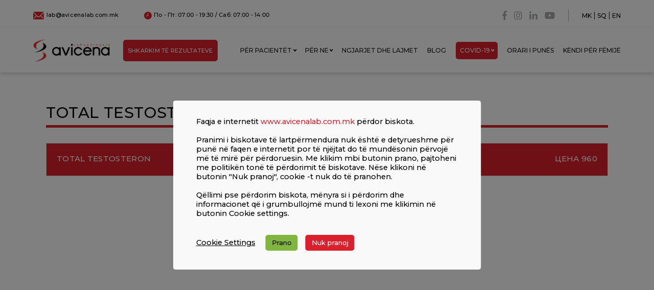

--- FILE ---
content_type: text/html; charset=UTF-8
request_url: https://avicenalab.com.mk/sq/analysis/total-testosteron-2/
body_size: 19930
content:
<!doctype html>
<html lang="sq" style="scroll-behavior: smooth;">
<head>
        <meta name="purpleads-verification" content="d203a1566abc29add3e28894"/>
	<meta charset="UTF-8">
	<meta name="viewport" content="width=device-width, initial-scale=1">
	<link rel="profile" href="https://gmpg.org/xfn/11">

	<title>Total testosteron &#8211; Авицена Лабораторија</title>
<meta name='robots' content='max-image-preview:large' />
<link rel='dns-prefetch' href='//code.jquery.com' />
<link rel='dns-prefetch' href='//cdnjs.cloudflare.com' />
<link rel='dns-prefetch' href='//use.fontawesome.com' />
<link rel="alternate" type="application/rss+xml" title="Авицена Лабораторија &raquo; Prurje" href="https://avicenalab.com.mk/sq/feed/" />
<link rel="alternate" type="application/rss+xml" title="Авицена Лабораторија &raquo; Prurje për Komentet" href="https://avicenalab.com.mk/sq/comments/feed/" />
<link rel="alternate" title="oEmbed (JSON)" type="application/json+oembed" href="https://avicenalab.com.mk/wp-json/oembed/1.0/embed?url=https%3A%2F%2Favicenalab.com.mk%2Fsq%2Fanalysis%2Ftotal-testosteron-2%2F&#038;lang=sq" />
<link rel="alternate" title="oEmbed (XML)" type="text/xml+oembed" href="https://avicenalab.com.mk/wp-json/oembed/1.0/embed?url=https%3A%2F%2Favicenalab.com.mk%2Fsq%2Fanalysis%2Ftotal-testosteron-2%2F&#038;format=xml&#038;lang=sq" />
<style id='wp-img-auto-sizes-contain-inline-css'>
img:is([sizes=auto i],[sizes^="auto," i]){contain-intrinsic-size:3000px 1500px}
/*# sourceURL=wp-img-auto-sizes-contain-inline-css */
</style>
<style id='wp-emoji-styles-inline-css'>

	img.wp-smiley, img.emoji {
		display: inline !important;
		border: none !important;
		box-shadow: none !important;
		height: 1em !important;
		width: 1em !important;
		margin: 0 0.07em !important;
		vertical-align: -0.1em !important;
		background: none !important;
		padding: 0 !important;
	}
/*# sourceURL=wp-emoji-styles-inline-css */
</style>
<style id='wp-block-library-inline-css'>
:root{--wp-block-synced-color:#7a00df;--wp-block-synced-color--rgb:122,0,223;--wp-bound-block-color:var(--wp-block-synced-color);--wp-editor-canvas-background:#ddd;--wp-admin-theme-color:#007cba;--wp-admin-theme-color--rgb:0,124,186;--wp-admin-theme-color-darker-10:#006ba1;--wp-admin-theme-color-darker-10--rgb:0,107,160.5;--wp-admin-theme-color-darker-20:#005a87;--wp-admin-theme-color-darker-20--rgb:0,90,135;--wp-admin-border-width-focus:2px}@media (min-resolution:192dpi){:root{--wp-admin-border-width-focus:1.5px}}.wp-element-button{cursor:pointer}:root .has-very-light-gray-background-color{background-color:#eee}:root .has-very-dark-gray-background-color{background-color:#313131}:root .has-very-light-gray-color{color:#eee}:root .has-very-dark-gray-color{color:#313131}:root .has-vivid-green-cyan-to-vivid-cyan-blue-gradient-background{background:linear-gradient(135deg,#00d084,#0693e3)}:root .has-purple-crush-gradient-background{background:linear-gradient(135deg,#34e2e4,#4721fb 50%,#ab1dfe)}:root .has-hazy-dawn-gradient-background{background:linear-gradient(135deg,#faaca8,#dad0ec)}:root .has-subdued-olive-gradient-background{background:linear-gradient(135deg,#fafae1,#67a671)}:root .has-atomic-cream-gradient-background{background:linear-gradient(135deg,#fdd79a,#004a59)}:root .has-nightshade-gradient-background{background:linear-gradient(135deg,#330968,#31cdcf)}:root .has-midnight-gradient-background{background:linear-gradient(135deg,#020381,#2874fc)}:root{--wp--preset--font-size--normal:16px;--wp--preset--font-size--huge:42px}.has-regular-font-size{font-size:1em}.has-larger-font-size{font-size:2.625em}.has-normal-font-size{font-size:var(--wp--preset--font-size--normal)}.has-huge-font-size{font-size:var(--wp--preset--font-size--huge)}.has-text-align-center{text-align:center}.has-text-align-left{text-align:left}.has-text-align-right{text-align:right}.has-fit-text{white-space:nowrap!important}#end-resizable-editor-section{display:none}.aligncenter{clear:both}.items-justified-left{justify-content:flex-start}.items-justified-center{justify-content:center}.items-justified-right{justify-content:flex-end}.items-justified-space-between{justify-content:space-between}.screen-reader-text{border:0;clip-path:inset(50%);height:1px;margin:-1px;overflow:hidden;padding:0;position:absolute;width:1px;word-wrap:normal!important}.screen-reader-text:focus{background-color:#ddd;clip-path:none;color:#444;display:block;font-size:1em;height:auto;left:5px;line-height:normal;padding:15px 23px 14px;text-decoration:none;top:5px;width:auto;z-index:100000}html :where(.has-border-color){border-style:solid}html :where([style*=border-top-color]){border-top-style:solid}html :where([style*=border-right-color]){border-right-style:solid}html :where([style*=border-bottom-color]){border-bottom-style:solid}html :where([style*=border-left-color]){border-left-style:solid}html :where([style*=border-width]){border-style:solid}html :where([style*=border-top-width]){border-top-style:solid}html :where([style*=border-right-width]){border-right-style:solid}html :where([style*=border-bottom-width]){border-bottom-style:solid}html :where([style*=border-left-width]){border-left-style:solid}html :where(img[class*=wp-image-]){height:auto;max-width:100%}:where(figure){margin:0 0 1em}html :where(.is-position-sticky){--wp-admin--admin-bar--position-offset:var(--wp-admin--admin-bar--height,0px)}@media screen and (max-width:600px){html :where(.is-position-sticky){--wp-admin--admin-bar--position-offset:0px}}

/*# sourceURL=wp-block-library-inline-css */
</style><style id='global-styles-inline-css'>
:root{--wp--preset--aspect-ratio--square: 1;--wp--preset--aspect-ratio--4-3: 4/3;--wp--preset--aspect-ratio--3-4: 3/4;--wp--preset--aspect-ratio--3-2: 3/2;--wp--preset--aspect-ratio--2-3: 2/3;--wp--preset--aspect-ratio--16-9: 16/9;--wp--preset--aspect-ratio--9-16: 9/16;--wp--preset--color--black: #000000;--wp--preset--color--cyan-bluish-gray: #abb8c3;--wp--preset--color--white: #ffffff;--wp--preset--color--pale-pink: #f78da7;--wp--preset--color--vivid-red: #cf2e2e;--wp--preset--color--luminous-vivid-orange: #ff6900;--wp--preset--color--luminous-vivid-amber: #fcb900;--wp--preset--color--light-green-cyan: #7bdcb5;--wp--preset--color--vivid-green-cyan: #00d084;--wp--preset--color--pale-cyan-blue: #8ed1fc;--wp--preset--color--vivid-cyan-blue: #0693e3;--wp--preset--color--vivid-purple: #9b51e0;--wp--preset--gradient--vivid-cyan-blue-to-vivid-purple: linear-gradient(135deg,rgb(6,147,227) 0%,rgb(155,81,224) 100%);--wp--preset--gradient--light-green-cyan-to-vivid-green-cyan: linear-gradient(135deg,rgb(122,220,180) 0%,rgb(0,208,130) 100%);--wp--preset--gradient--luminous-vivid-amber-to-luminous-vivid-orange: linear-gradient(135deg,rgb(252,185,0) 0%,rgb(255,105,0) 100%);--wp--preset--gradient--luminous-vivid-orange-to-vivid-red: linear-gradient(135deg,rgb(255,105,0) 0%,rgb(207,46,46) 100%);--wp--preset--gradient--very-light-gray-to-cyan-bluish-gray: linear-gradient(135deg,rgb(238,238,238) 0%,rgb(169,184,195) 100%);--wp--preset--gradient--cool-to-warm-spectrum: linear-gradient(135deg,rgb(74,234,220) 0%,rgb(151,120,209) 20%,rgb(207,42,186) 40%,rgb(238,44,130) 60%,rgb(251,105,98) 80%,rgb(254,248,76) 100%);--wp--preset--gradient--blush-light-purple: linear-gradient(135deg,rgb(255,206,236) 0%,rgb(152,150,240) 100%);--wp--preset--gradient--blush-bordeaux: linear-gradient(135deg,rgb(254,205,165) 0%,rgb(254,45,45) 50%,rgb(107,0,62) 100%);--wp--preset--gradient--luminous-dusk: linear-gradient(135deg,rgb(255,203,112) 0%,rgb(199,81,192) 50%,rgb(65,88,208) 100%);--wp--preset--gradient--pale-ocean: linear-gradient(135deg,rgb(255,245,203) 0%,rgb(182,227,212) 50%,rgb(51,167,181) 100%);--wp--preset--gradient--electric-grass: linear-gradient(135deg,rgb(202,248,128) 0%,rgb(113,206,126) 100%);--wp--preset--gradient--midnight: linear-gradient(135deg,rgb(2,3,129) 0%,rgb(40,116,252) 100%);--wp--preset--font-size--small: 13px;--wp--preset--font-size--medium: 20px;--wp--preset--font-size--large: 36px;--wp--preset--font-size--x-large: 42px;--wp--preset--spacing--20: 0.44rem;--wp--preset--spacing--30: 0.67rem;--wp--preset--spacing--40: 1rem;--wp--preset--spacing--50: 1.5rem;--wp--preset--spacing--60: 2.25rem;--wp--preset--spacing--70: 3.38rem;--wp--preset--spacing--80: 5.06rem;--wp--preset--shadow--natural: 6px 6px 9px rgba(0, 0, 0, 0.2);--wp--preset--shadow--deep: 12px 12px 50px rgba(0, 0, 0, 0.4);--wp--preset--shadow--sharp: 6px 6px 0px rgba(0, 0, 0, 0.2);--wp--preset--shadow--outlined: 6px 6px 0px -3px rgb(255, 255, 255), 6px 6px rgb(0, 0, 0);--wp--preset--shadow--crisp: 6px 6px 0px rgb(0, 0, 0);}:where(.is-layout-flex){gap: 0.5em;}:where(.is-layout-grid){gap: 0.5em;}body .is-layout-flex{display: flex;}.is-layout-flex{flex-wrap: wrap;align-items: center;}.is-layout-flex > :is(*, div){margin: 0;}body .is-layout-grid{display: grid;}.is-layout-grid > :is(*, div){margin: 0;}:where(.wp-block-columns.is-layout-flex){gap: 2em;}:where(.wp-block-columns.is-layout-grid){gap: 2em;}:where(.wp-block-post-template.is-layout-flex){gap: 1.25em;}:where(.wp-block-post-template.is-layout-grid){gap: 1.25em;}.has-black-color{color: var(--wp--preset--color--black) !important;}.has-cyan-bluish-gray-color{color: var(--wp--preset--color--cyan-bluish-gray) !important;}.has-white-color{color: var(--wp--preset--color--white) !important;}.has-pale-pink-color{color: var(--wp--preset--color--pale-pink) !important;}.has-vivid-red-color{color: var(--wp--preset--color--vivid-red) !important;}.has-luminous-vivid-orange-color{color: var(--wp--preset--color--luminous-vivid-orange) !important;}.has-luminous-vivid-amber-color{color: var(--wp--preset--color--luminous-vivid-amber) !important;}.has-light-green-cyan-color{color: var(--wp--preset--color--light-green-cyan) !important;}.has-vivid-green-cyan-color{color: var(--wp--preset--color--vivid-green-cyan) !important;}.has-pale-cyan-blue-color{color: var(--wp--preset--color--pale-cyan-blue) !important;}.has-vivid-cyan-blue-color{color: var(--wp--preset--color--vivid-cyan-blue) !important;}.has-vivid-purple-color{color: var(--wp--preset--color--vivid-purple) !important;}.has-black-background-color{background-color: var(--wp--preset--color--black) !important;}.has-cyan-bluish-gray-background-color{background-color: var(--wp--preset--color--cyan-bluish-gray) !important;}.has-white-background-color{background-color: var(--wp--preset--color--white) !important;}.has-pale-pink-background-color{background-color: var(--wp--preset--color--pale-pink) !important;}.has-vivid-red-background-color{background-color: var(--wp--preset--color--vivid-red) !important;}.has-luminous-vivid-orange-background-color{background-color: var(--wp--preset--color--luminous-vivid-orange) !important;}.has-luminous-vivid-amber-background-color{background-color: var(--wp--preset--color--luminous-vivid-amber) !important;}.has-light-green-cyan-background-color{background-color: var(--wp--preset--color--light-green-cyan) !important;}.has-vivid-green-cyan-background-color{background-color: var(--wp--preset--color--vivid-green-cyan) !important;}.has-pale-cyan-blue-background-color{background-color: var(--wp--preset--color--pale-cyan-blue) !important;}.has-vivid-cyan-blue-background-color{background-color: var(--wp--preset--color--vivid-cyan-blue) !important;}.has-vivid-purple-background-color{background-color: var(--wp--preset--color--vivid-purple) !important;}.has-black-border-color{border-color: var(--wp--preset--color--black) !important;}.has-cyan-bluish-gray-border-color{border-color: var(--wp--preset--color--cyan-bluish-gray) !important;}.has-white-border-color{border-color: var(--wp--preset--color--white) !important;}.has-pale-pink-border-color{border-color: var(--wp--preset--color--pale-pink) !important;}.has-vivid-red-border-color{border-color: var(--wp--preset--color--vivid-red) !important;}.has-luminous-vivid-orange-border-color{border-color: var(--wp--preset--color--luminous-vivid-orange) !important;}.has-luminous-vivid-amber-border-color{border-color: var(--wp--preset--color--luminous-vivid-amber) !important;}.has-light-green-cyan-border-color{border-color: var(--wp--preset--color--light-green-cyan) !important;}.has-vivid-green-cyan-border-color{border-color: var(--wp--preset--color--vivid-green-cyan) !important;}.has-pale-cyan-blue-border-color{border-color: var(--wp--preset--color--pale-cyan-blue) !important;}.has-vivid-cyan-blue-border-color{border-color: var(--wp--preset--color--vivid-cyan-blue) !important;}.has-vivid-purple-border-color{border-color: var(--wp--preset--color--vivid-purple) !important;}.has-vivid-cyan-blue-to-vivid-purple-gradient-background{background: var(--wp--preset--gradient--vivid-cyan-blue-to-vivid-purple) !important;}.has-light-green-cyan-to-vivid-green-cyan-gradient-background{background: var(--wp--preset--gradient--light-green-cyan-to-vivid-green-cyan) !important;}.has-luminous-vivid-amber-to-luminous-vivid-orange-gradient-background{background: var(--wp--preset--gradient--luminous-vivid-amber-to-luminous-vivid-orange) !important;}.has-luminous-vivid-orange-to-vivid-red-gradient-background{background: var(--wp--preset--gradient--luminous-vivid-orange-to-vivid-red) !important;}.has-very-light-gray-to-cyan-bluish-gray-gradient-background{background: var(--wp--preset--gradient--very-light-gray-to-cyan-bluish-gray) !important;}.has-cool-to-warm-spectrum-gradient-background{background: var(--wp--preset--gradient--cool-to-warm-spectrum) !important;}.has-blush-light-purple-gradient-background{background: var(--wp--preset--gradient--blush-light-purple) !important;}.has-blush-bordeaux-gradient-background{background: var(--wp--preset--gradient--blush-bordeaux) !important;}.has-luminous-dusk-gradient-background{background: var(--wp--preset--gradient--luminous-dusk) !important;}.has-pale-ocean-gradient-background{background: var(--wp--preset--gradient--pale-ocean) !important;}.has-electric-grass-gradient-background{background: var(--wp--preset--gradient--electric-grass) !important;}.has-midnight-gradient-background{background: var(--wp--preset--gradient--midnight) !important;}.has-small-font-size{font-size: var(--wp--preset--font-size--small) !important;}.has-medium-font-size{font-size: var(--wp--preset--font-size--medium) !important;}.has-large-font-size{font-size: var(--wp--preset--font-size--large) !important;}.has-x-large-font-size{font-size: var(--wp--preset--font-size--x-large) !important;}
/*# sourceURL=global-styles-inline-css */
</style>

<style id='classic-theme-styles-inline-css'>
/*! This file is auto-generated */
.wp-block-button__link{color:#fff;background-color:#32373c;border-radius:9999px;box-shadow:none;text-decoration:none;padding:calc(.667em + 2px) calc(1.333em + 2px);font-size:1.125em}.wp-block-file__button{background:#32373c;color:#fff;text-decoration:none}
/*# sourceURL=/wp-includes/css/classic-themes.min.css */
</style>
<link rel='stylesheet' id='agl-css' href='https://avicenalab.com.mk/wp-content/plugins/animategl/css/animategl.css?ver=1.4.24' media='all' />
<link rel='stylesheet' id='contact-form-7-css' href='https://avicenalab.com.mk/wp-content/plugins/contact-form-7/includes/css/styles.css?ver=6.1.4' media='all' />
<link rel='stylesheet' id='cookie-law-info-css' href='https://avicenalab.com.mk/wp-content/plugins/cookie-law-info/legacy/public/css/cookie-law-info-public.css?ver=3.3.9.1' media='all' />
<link rel='stylesheet' id='cookie-law-info-gdpr-css' href='https://avicenalab.com.mk/wp-content/plugins/cookie-law-info/legacy/public/css/cookie-law-info-gdpr.css?ver=3.3.9.1' media='all' />
<link rel='stylesheet' id='ivory-search-styles-css' href='https://avicenalab.com.mk/wp-content/plugins/add-search-to-menu/public/css/ivory-search.min.css?ver=5.5.13' media='all' />
<link rel='stylesheet' id='avicena-starter-style-css' href='https://avicenalab.com.mk/wp-content/themes/avicena-starter/style.css?ver=1.0.0' media='all' />
<link rel='stylesheet' id='astarter-style-css' href='https://avicenalab.com.mk/wp-content/themes/avicena-starter/style.css?ver=6.9' media='all' />
<link rel='stylesheet' id='astarter-bootstrap-style-css' href='https://avicenalab.com.mk/wp-content/themes/avicena-starter/assets/css/bootstrap.min.css?ver=6.9' media='all' />
<link rel='stylesheet' id='slick-slider-style-css' href='https://avicenalab.com.mk/wp-content/themes/avicena-starter/assets/slick/slick.css?ver=6.9' media='all' />
<link rel='stylesheet' id='slick-theme-css' href='https://avicenalab.com.mk/wp-content/themes/avicena-starter/assets/slick/slick-theme.css?ver=6.9' media='all' />
<link rel='stylesheet' id='fontawesome-css' href='https://use.fontawesome.com/releases/v5.0.1/css/all.css?ver=6.9' media='all' />
<link rel='stylesheet' id='lightbox-style-css' href='https://cdnjs.cloudflare.com/ajax/libs/lightbox2/2.8.2/css/lightbox.min.css?ver=6.9' media='all' />
<link rel='stylesheet' id='astarter-theme-style-css' href='https://avicenalab.com.mk/wp-content/themes/avicena-starter/assets/css/main-style.css?ver=6.9' media='all' />
<!--n2css--><!--n2js--><script id="agl-js-extra">
var agl_nonce = ["d4f330c37d"];
//# sourceURL=agl-js-extra
</script>
<script src="https://avicenalab.com.mk/wp-content/plugins/animategl/js/lib/animategl.min.js?ver=1.4.24" id="agl-js"></script>
<script id="agl-embed-js-extra">
var agl_options = [""];
var agl_options = ["","https://avicenalab.com.mk/wp-content/plugins/animategl/","https://avicenalab.com.mk/wp-admin/admin-ajax.php"];
//# sourceURL=agl-embed-js-extra
</script>
<script src="https://avicenalab.com.mk/wp-content/plugins/animategl/js/embed.js?ver=1.4.24" id="agl-embed-js"></script>
<script src="https://code.jquery.com/jquery-3.5.1.min.js?ver=20151215" id="jquery-js"></script>
<script id="cookie-law-info-js-extra">
var Cli_Data = {"nn_cookie_ids":["yt-remote-device-id","yt-remote-connected-devices","YSC","VISITOR_INFO1_LIVE","test_cookie","IDE","CONSENT","__utmt","__utmb","__utmz","__utmc","__utma","messaging_plugin_https://avicenalab.com.mk/_148011668584053","__fb_chat_plugin","pll_language"],"cookielist":[],"non_necessary_cookies":{"funkcionalni-kolacinja":["messaging_plugin_https://avicenalab.com.mk/_148011668584053","__fb_chat_plugin","pll_language"],"performansni-kolacinja":["__utmt","__utmb","__utmz","__utmc","__utma"],"analiticki-kolacinja":["CONSENT"],"reklamni-kolacinja":["yt-remote-device-id","yt-remote-connected-devices","YSC","VISITOR_INFO1_LIVE","test_cookie","IDE"]},"ccpaEnabled":"","ccpaRegionBased":"","ccpaBarEnabled":"","strictlyEnabled":["necessary","obligatoire"],"ccpaType":"gdpr","js_blocking":"1","custom_integration":"","triggerDomRefresh":"","secure_cookies":""};
var cli_cookiebar_settings = {"animate_speed_hide":"500","animate_speed_show":"500","background":"#f9f9f9","border":"#b1a6a6c2","border_on":"","button_1_button_colour":"#61a229","button_1_button_hover":"#4e8221","button_1_link_colour":"#fff","button_1_as_button":"1","button_1_new_win":"","button_2_button_colour":"#333","button_2_button_hover":"#292929","button_2_link_colour":"#444","button_2_as_button":"","button_2_hidebar":"","button_3_button_colour":"#da202c","button_3_button_hover":"#ae1a23","button_3_link_colour":"#ffffff","button_3_as_button":"1","button_3_new_win":"","button_4_button_colour":"#dedfe0","button_4_button_hover":"#b2b2b3","button_4_link_colour":"#000000","button_4_as_button":"","button_7_button_colour":"#82b540","button_7_button_hover":"#689133","button_7_link_colour":"#000000","button_7_as_button":"1","button_7_new_win":"","font_family":"inherit","header_fix":"","notify_animate_hide":"1","notify_animate_show":"","notify_div_id":"#cookie-law-info-bar","notify_position_horizontal":"right","notify_position_vertical":"bottom","scroll_close":"","scroll_close_reload":"","accept_close_reload":"","reject_close_reload":"","showagain_tab":"","showagain_background":"#fff","showagain_border":"#000","showagain_div_id":"#cookie-law-info-again","showagain_x_position":"100px","text":"#000000","show_once_yn":"","show_once":"10000","logging_on":"","as_popup":"","popup_overlay":"1","bar_heading_text":"","cookie_bar_as":"popup","popup_showagain_position":"bottom-right","widget_position":"left"};
var log_object = {"ajax_url":"https://avicenalab.com.mk/wp-admin/admin-ajax.php"};
//# sourceURL=cookie-law-info-js-extra
</script>
<script src="https://avicenalab.com.mk/wp-content/plugins/cookie-law-info/legacy/public/js/cookie-law-info-public.js?ver=3.3.9.1" id="cookie-law-info-js"></script>
<link rel="https://api.w.org/" href="https://avicenalab.com.mk/wp-json/" /><link rel="alternate" title="JSON" type="application/json" href="https://avicenalab.com.mk/wp-json/wp/v2/analysis/2283" /><link rel="EditURI" type="application/rsd+xml" title="RSD" href="https://avicenalab.com.mk/xmlrpc.php?rsd" />
<link rel="canonical" href="https://avicenalab.com.mk/sq/analysis/total-testosteron-2/" />
<link rel='shortlink' href='https://avicenalab.com.mk/?p=2283' />

<!-- Meta Pixel Code -->
<script type="text/plain" data-cli-class="cli-blocker-script"  data-cli-script-type="analytics" data-cli-block="true"  data-cli-element-position="head">
!function(f,b,e,v,n,t,s){if(f.fbq)return;n=f.fbq=function(){n.callMethod?
n.callMethod.apply(n,arguments):n.queue.push(arguments)};if(!f._fbq)f._fbq=n;
n.push=n;n.loaded=!0;n.version='2.0';n.queue=[];t=b.createElement(e);t.async=!0;
t.src=v;s=b.getElementsByTagName(e)[0];s.parentNode.insertBefore(t,s)}(window,
document,'script','https://connect.facebook.net/en_US/fbevents.js');
</script>
<!-- End Meta Pixel Code -->
<script type="text/plain" data-cli-class="cli-blocker-script"  data-cli-script-type="analytics" data-cli-block="true"  data-cli-element-position="head">var url = window.location.origin + '?ob=open-bridge';
            fbq('set', 'openbridge', '1071519640066574', url);
fbq('init', '1071519640066574', {}, {
    "agent": "wordpress-6.9-4.1.5"
})</script><script type="text/plain" data-cli-class="cli-blocker-script"  data-cli-script-type="analytics" data-cli-block="true"  data-cli-element-position="head">
    fbq('track', 'PageView', []);
  </script>		<style type="text/css">
					.site-title a,
			.site-description {
				color: #ffffff;
			}
				</style>
				<style id="wp-custom-css">
			@media only screen and (min-width: 800px) {
#navbarCollapse:nth-of-type(1) {
display: flex!important;
    -ms-flex-preferred-size: auto;
    flex-basis: auto;
}
}

#navbarCollapse > div.navbar-nav.ml-auto > button{
display:none;}

#post-7049 > div:nth-child(2) > div.col-lg-8.col-md-7 > div.post-thumbnail > img, #post-11162 > div:nth-child(2) > div.col-lg-8.col-md-7 > div.post-thumbnail > img,#post-11165 > div:nth-child(2) > div.col-lg-8.col-md-7 > div.post-thumbnail > img{
display:none;}

@media (orientation: landscape) and (max-width: 900px), (orientation: portrait) and (max-width: 700px)
div#n2-ss-5 [data-hide-mobileportrait="1"] {
     display: block !important;
}

#page > div.hero-slider.slick-initialized.slick-slider.slick-dotted > ul{
display:none!important;}
		</style>
		<style type="text/css" media="screen">.is-menu path.search-icon-path { fill: #dd3333;}body .popup-search-close:after, body .search-close:after { border-color: #dd3333;}body .popup-search-close:before, body .search-close:before { border-color: #dd3333;}</style>			<style type="text/css">
						#is-ajax-search-result-8178 a,
                #is-ajax-search-details-8178 a:not(.button) {
					color: #dd3333 !important;
				}
                #is-ajax-search-details-8178 .is-ajax-woocommerce-actions a.button {
                	background-color: #dd3333 !important;
                }
                        			.is-form-id-8178 .is-search-input::-webkit-input-placeholder {
			    color: #ffffff !important;
			}
			.is-form-id-8178 .is-search-input:-moz-placeholder {
			    color: #ffffff !important;
			    opacity: 1;
			}
			.is-form-id-8178 .is-search-input::-moz-placeholder {
			    color: #ffffff !important;
			    opacity: 1;
			}
			.is-form-id-8178 .is-search-input:-ms-input-placeholder {
			    color: #ffffff !important;
			}
                        			.is-form-style-1.is-form-id-8178 .is-search-input:focus,
			.is-form-style-1.is-form-id-8178 .is-search-input:hover,
			.is-form-style-1.is-form-id-8178 .is-search-input,
			.is-form-style-2.is-form-id-8178 .is-search-input:focus,
			.is-form-style-2.is-form-id-8178 .is-search-input:hover,
			.is-form-style-2.is-form-id-8178 .is-search-input,
			.is-form-style-3.is-form-id-8178 .is-search-input:focus,
			.is-form-style-3.is-form-id-8178 .is-search-input:hover,
			.is-form-style-3.is-form-id-8178 .is-search-input,
			.is-form-id-8178 .is-search-input:focus,
			.is-form-id-8178 .is-search-input:hover,
			.is-form-id-8178 .is-search-input {
                                color: #ffffff !important;                                border-color: #dd3333 !important;                                background-color: #dd3333 !important;			}
                        			</style>
			<!-- FAVICON -->
	<link rel="icon" type="image/png" href="https://avicenalab.com.mk/wp-content/themes/avicena-starter/assets/images/favicon.ico"/>
	
	<meta name="purpleads-verification" content="d203a1566abc29add3e28894"/>
	
	<!-- Meta Pixel Code -->
    <script type="text/plain" data-cli-class="cli-blocker-script"  data-cli-script-type="analytics" data-cli-block="true"  data-cli-element-position="head">
      !function(f,b,e,v,n,t,s)
      {if(f.fbq)return;n=f.fbq=function(){n.callMethod?
      n.callMethod.apply(n,arguments):n.queue.push(arguments)};
      if(!f._fbq)f._fbq=n;n.push=n;n.loaded=!0;n.version='2.0';
      n.queue=[];t=b.createElement(e);t.async=!0;
      t.src=v;s=b.getElementsByTagName(e)[0];
      s.parentNode.insertBefore(t,s)}(window, document,'script',
      'https://connect.facebook.net/en_US/fbevents.js');
      fbq('init', '1071519640066574');
      fbq('track', 'PageView');
    </script>
    <noscript><img height="1" width="1" style="display:none"
      src="https://www.facebook.com/tr?id=1071519640066574&ev=PageView&noscript=1"
    /></noscript>
    <!-- End Meta Pixel Code -->

<link rel='stylesheet' id='cookie-law-info-table-css' href='https://avicenalab.com.mk/wp-content/plugins/cookie-law-info/legacy/public/css/cookie-law-info-table.css?ver=3.3.9.1' media='all' />
<link rel='stylesheet' id='ivory-ajax-search-styles-css' href='https://avicenalab.com.mk/wp-content/plugins/add-search-to-menu/public/css/ivory-ajax-search.min.css?ver=5.5.13' media='all' />
</head>
<body class="wp-singular analysis-template-default single single-analysis postid-2283 single-format-standard wp-custom-logo wp-theme-avicena-starter avicena-starter" id="backToTop">

<!-- Meta Pixel Code -->
<noscript>
<img height="1" width="1" style="display:none" alt="fbpx"
src="https://www.facebook.com/tr?id=1071519640066574&ev=PageView&noscript=1" />
</noscript>
<!-- End Meta Pixel Code -->
<div id="page" class="site">
	<a class="skip-link screen-reader-text" href="#primary">Skip to content</a>

	<header id="masthead" class="site-header">
		<!--<div class="site-branding">
			
		</div>--><!-- .site-branding -->

		<!--<nav id="site-navigation" class="main-navigation">
			<button class="menu-toggle" aria-controls="primary-menu" aria-expanded="false"></button>
					</nav>--><!-- #site-navigation -->

		<div class="container header-contact-info">
			<div class="left">
				<a href="mailto:lab@avicenalab.com.mk"><img src="https://avicenalab.com.mk/wp-content/themes/avicena-starter/assets/images/mail-icon.png" class="mail-img" alt="">lab@avicenalab.com.mk</a>
				<p><img src="https://avicenalab.com.mk/wp-content/themes/avicena-starter/assets/images/time-icon.png" class="time-img" alt="">По - Пт: 07:00 - 19:30 / Саб: 07:00 - 14:00</p>
			</div>
			<div class="right">
				<a href="https://www.facebook.com/avicenalabmk/" target="_blank" class="social-link"><i class="fab fa-facebook-f"></i></a>
				<a href="https://www.instagram.com/avicenalaboratorija/" target="_blank" class="social-link"><i class="fab fa-instagram"></i></a>
				<a href="https://mk.linkedin.com/company/avicena-laboratorija-skopje" target="_blank" class="social-link"><i class="fab fa-linkedin-in"></i></a>
				<a href="https://www.youtube.com/channel/UCazjUZ51c4JrgmlP6eXcTVA/videos" target="_blank" class="social-link"><i class="fab fa-youtube"></i></a>
				<div class="menu-secondary-language-menu-container"><ul id="menu-secondary-language-menu" class="nav"><li id="menu-item-48-mk" class="lang-item lang-item-2 lang-item-mk no-translation lang-item-first menu-item menu-item-type-custom menu-item-object-custom menu-item-48-mk"><a href="https://avicenalab.com.mk/" hreflang="mk-MK" lang="mk-MK">MK</a></li>
<li id="menu-item-48-sq" class="lang-item lang-item-10 lang-item-sq current-lang menu-item menu-item-type-custom menu-item-object-custom menu-item-48-sq"><a href="https://avicenalab.com.mk/sq/analysis/total-testosteron-2/" hreflang="sq" lang="sq">SQ</a></li>
<li id="menu-item-48-en" class="lang-item lang-item-5 lang-item-en no-translation menu-item menu-item-type-custom menu-item-object-custom menu-item-48-en"><a href="https://avicenalab.com.mk/en/home-en/" hreflang="en-US" lang="en-US">EN</a></li>
</ul></div>			</div>
		</div>

		<nav class="navbar navbar-expand-lg navbar-light">
			<div class="container">
				<a href="/" class="navbar-brand">
					<img src="https://avicenalab.com.mk/wp-content/themes/avicena-starter/assets/images/avicena_logo.png" alt="Avicena Laboratory Logo">
				</a>
				<button type="button" class="navbar-toggler" data-toggle="collapse" data-target="#navbarCollapse">
					<!--<span class="navbar-toggler-icon"></span>-->
					<span class="icon-bar"></span>
					<span class="icon-bar"></span>
					<span class="icon-bar"></span>
				</button>

				<div class="collapse navbar-collapse navbars" id="navbarCollapse">
					<div class="header-contact-info-mobile">
						<div class="menu-secondary-language-menu-container"><ul id="menu-secondary-language-menu-1" class="nav"><li class="lang-item lang-item-2 lang-item-mk no-translation lang-item-first menu-item menu-item-type-custom menu-item-object-custom menu-item-48-mk"><a href="https://avicenalab.com.mk/" hreflang="mk-MK" lang="mk-MK">MK</a></li>
<li class="lang-item lang-item-10 lang-item-sq current-lang menu-item menu-item-type-custom menu-item-object-custom menu-item-48-sq"><a href="https://avicenalab.com.mk/sq/analysis/total-testosteron-2/" hreflang="sq" lang="sq">SQ</a></li>
<li class="lang-item lang-item-5 lang-item-en no-translation menu-item menu-item-type-custom menu-item-object-custom menu-item-48-en"><a href="https://avicenalab.com.mk/en/home-en/" hreflang="en-US" lang="en-US">EN</a></li>
</ul></div>					</div>
					<a href="https://patients.avicenalab.com.mk/login" class="btn btn-primary scheduleTestBtn desktop-view">
						SHKARKIM TË REZULTATEVE					</a>
					<div class="navbar-nav ml-auto">
						<div id="navbarCollapse" class="collapse navbar-collapse"><ul id="menu-main-menu-albanian" class="navbar-nav ml-auto" itemscope itemtype="http://www.schema.org/SiteNavigationElement"><li  id="menu-item-238" class="menu-item menu-item-type-custom menu-item-object-custom menu-item-has-children dropdown menu-item-238 nav-item"><a href="#" data-toggle="dropdown" aria-haspopup="true" aria-expanded="false" class="dropdown-toggle nav-link" id="menu-item-dropdown-238"><span itemprop="name">PËR PACIENTËT</span></a>
<ul class="dropdown-menu" aria-labelledby="menu-item-dropdown-238">
	<li  id="menu-item-2950" class="menu-item menu-item-type-custom menu-item-object-custom menu-item-2950 nav-item"><a itemprop="url" href="https://patients.avicenalab.com.mk/login" class="dropdown-item"><span itemprop="name">Shkarkoni rezultatet</span></a></li>
	<li  id="menu-item-2946" class="menu-item menu-item-type-post_type menu-item-object-page menu-item-2946 nav-item"><a itemprop="url" href="https://avicenalab.com.mk/sq/vizite-ne-shtepi/" class="dropdown-item"><span itemprop="name">Vizitë në shtëpi</span></a></li>
	<li  id="menu-item-2947" class="menu-item menu-item-type-post_type menu-item-object-page menu-item-2947 nav-item"><a itemprop="url" href="https://avicenalab.com.mk/sq/si-te-pergatitemi/" class="dropdown-item"><span itemprop="name">Si të përgatitemi ?</span></a></li>
	<li  id="menu-item-2952" class="menu-item menu-item-type-post_type menu-item-object-page menu-item-2952 nav-item"><a itemprop="url" href="https://avicenalab.com.mk/sq/pyetet-e-bera-me-spesh-2/" class="dropdown-item"><span itemprop="name">Pyetje më të shpeshta të parashtruara</span></a></li>
</ul>
</li>
<li  id="menu-item-2956" class="menu-item menu-item-type-custom menu-item-object-custom menu-item-has-children dropdown menu-item-2956 nav-item"><a href="#" data-toggle="dropdown" aria-haspopup="true" aria-expanded="false" class="dropdown-toggle nav-link" id="menu-item-dropdown-2956"><span itemprop="name">Për ne</span></a>
<ul class="dropdown-menu" aria-labelledby="menu-item-dropdown-2956">
	<li  id="menu-item-2961" class="menu-item menu-item-type-custom menu-item-object-custom menu-item-2961 nav-item"><a itemprop="url" href="/sq/home-sq" class="dropdown-item"><span itemprop="name">Laboratori i Avicenës</span></a></li>
	<li  id="menu-item-2963" class="menu-item menu-item-type-post_type menu-item-object-page menu-item-2963 nav-item"><a itemprop="url" href="https://avicenalab.com.mk/sq/akreditime-dhe-certifikime/" class="dropdown-item"><span itemprop="name">Akreditime dhe certifikime</span></a></li>
	<li  id="menu-item-2964" class="menu-item menu-item-type-post_type menu-item-object-page menu-item-2964 nav-item"><a itemprop="url" href="https://avicenalab.com.mk/sq/politika-e-privatesise/" class="dropdown-item"><span itemprop="name">Politika e privatësisë</span></a></li>
	<li  id="menu-item-2965" class="menu-item menu-item-type-post_type menu-item-object-page menu-item-2965 nav-item"><a itemprop="url" href="https://avicenalab.com.mk/sq/pergjegjesi-sociale/" class="dropdown-item"><span itemprop="name">Pergjegjesi sociale</span></a></li>
	<li  id="menu-item-2967" class="menu-item menu-item-type-post_type menu-item-object-page menu-item-2967 nav-item"><a itemprop="url" href="https://avicenalab.com.mk/sq/galeri/" class="dropdown-item"><span itemprop="name">Galeri</span></a></li>
	<li  id="menu-item-2968" class="menu-item menu-item-type-post_type menu-item-object-page menu-item-2968 nav-item"><a itemprop="url" href="https://avicenalab.com.mk/sq/karriera/" class="dropdown-item"><span itemprop="name">Karriera</span></a></li>
</ul>
</li>
<li  id="menu-item-2969" class="menu-item menu-item-type-post_type menu-item-object-page menu-item-2969 nav-item"><a itemprop="url" href="https://avicenalab.com.mk/sq/?page_id=2665" class="nav-link"><span itemprop="name">Ngjarjet dhe lajmet</span></a></li>
<li  id="menu-item-2972" class="menu-item menu-item-type-post_type menu-item-object-page current_page_parent menu-item-2972 nav-item"><a itemprop="url" href="https://avicenalab.com.mk/sq/blog-2/" class="nav-link"><span itemprop="name">Blog</span></a></li>
<li  id="menu-item-2974" class="menu-item menu-item-type-custom menu-item-object-custom menu-item-has-children dropdown menu-item-2974 nav-item"><a href="#" data-toggle="dropdown" aria-haspopup="true" aria-expanded="false" class="dropdown-toggle nav-link" id="menu-item-dropdown-2974"><span itemprop="name">covid-19</span></a>
<ul class="dropdown-menu" aria-labelledby="menu-item-dropdown-2974">
	<li  id="menu-item-2975" class="menu-item menu-item-type-post_type menu-item-object-page menu-item-2975 nav-item"><a itemprop="url" href="https://avicenalab.com.mk/sq/per-sars-cov-2/" class="dropdown-item"><span itemprop="name">Për SARS-CoV-2</span></a></li>
	<li  id="menu-item-2977" class="menu-item menu-item-type-post_type menu-item-object-page menu-item-2977 nav-item"><a itemprop="url" href="https://avicenalab.com.mk/sq/pyetesori-i-testit-covid-19/" class="dropdown-item"><span itemprop="name">Pyetësori i testit Covid-19</span></a></li>
	<li  id="menu-item-2978" class="menu-item menu-item-type-post_type menu-item-object-page menu-item-2978 nav-item"><a itemprop="url" href="https://avicenalab.com.mk/sq/testet-covid-19/" class="dropdown-item"><span itemprop="name">Testet COVID-19</span></a></li>
	<li  id="menu-item-2979" class="menu-item menu-item-type-post_type menu-item-object-page menu-item-2979 nav-item"><a itemprop="url" href="https://avicenalab.com.mk/sq/testet-laboratorike-per-covid-19/" class="dropdown-item"><span itemprop="name">Analiza laboratorike tek COVID-19</span></a></li>
	<li  id="menu-item-2981" class="menu-item menu-item-type-post_type menu-item-object-page menu-item-2981 nav-item"><a itemprop="url" href="https://avicenalab.com.mk/sq/programoni-nje-prove/" class="dropdown-item"><span itemprop="name">Prenotoni termin</span></a></li>
	<li  id="menu-item-2983" class="menu-item menu-item-type-post_type menu-item-object-page menu-item-2983 nav-item"><a itemprop="url" href="https://avicenalab.com.mk/sq/pyetesori-i-testit-covid-19/" class="dropdown-item"><span itemprop="name">Pyetësori i testit Covid-19</span></a></li>
	<li  id="menu-item-2987" class="menu-item menu-item-type-post_type menu-item-object-page menu-item-2987 nav-item"><a itemprop="url" href="https://avicenalab.com.mk/sq/pyetet-e-bera-me-spesh-2/" class="dropdown-item"><span itemprop="name">Pyetje më të shpeshta të parashtruara</span></a></li>
</ul>
</li>
<li  id="menu-item-2989" class="menu-item menu-item-type-post_type menu-item-object-page menu-item-2989 nav-item"><a itemprop="url" href="https://avicenalab.com.mk/sq/kontaktoni/" class="nav-link"><span itemprop="name">Orari i punës</span></a></li>
<li  id="menu-item-11164" class="menu-item menu-item-type-post_type menu-item-object-page menu-item-11164 nav-item"><a itemprop="url" href="https://avicenalab.com.mk/kendi-per-femije-2/" class="nav-link"><span itemprop="name">Këndi për fëmijë</span></a></li>
</ul></div>
						<!-- Button to Open the Schedule a test Modal -->
						<button type="button" class="btn btn-primary scheduleTestBtn mob" data-toggle="modal" data-target="#scheduleTestNavbar">
							PRENOTONI TERMIN						</button>
						<a href="https://patients.avicenalab.com.mk/login" class="btn btn-primary scheduleTestBtn mobile-view">
							SHKARKIM TË REZULTATEVE						</a>
					</div>
				</div>
			</div>
    	</nav>
	</header><!-- #masthead -->

<main id="primary" class="site-main">

    <div class="container single-box single-analysis-box">

        
        <article id="post-2283" class="post-2283 analysis type-analysis status-publish format-standard hentry sample-hormonet-riprodhuese">
        <div class="row">
            <div class="col-md-12">
                <header class="entry-header">
                    <h1 class="entry-title">Total testosteron</h1>                </header><!-- .entry-header -->
            </div>
        </div>

        <div class="row single-analysis-row">
            <div class="col-lg-3 col-md-4 col-head">
                                    <h3>Total testosteron</h3>
                            </div>
            <div class="col-lg-9 col-md-8 col-head">
                <h3>цена 960</h3>
            </div>
        </div>

        <div class="row single-analysis-row">
                    </div>

        </article><!-- #post-2283 -->

        
    </div>

</main><!-- #main -->



<!-- Schedule a test Modal -->
<div class="modal" id="scheduleTest">
		<div class="modal-dialog">
			<div class="modal-content">

				<!-- Modal Header -->
				<div class="modal-header">
					<h4 class="modal-title">ТЕЛЕФОНИ ЗА КАЖУВАЊЕ TEСТ</h4>
					<button type="button" class="close" data-dismiss="modal">&times;</button>
				</div>

				<!-- Modal body -->
				<div class="modal-body">
					<div class="modal-box">
						<button type="button" id="locationMBtn1" class="btn btn-primary locationMBtn" data-toggle="modal" data-target="#mapLocation1">
							Локација 1 - Ск						</button>
						<p class="m-info">Бл. 8- Сепмври р. 2, лок. 1, 1000 Скопје</p>
						<p class="m-phone">
							<span><img src="https://avicenalab.com.mk/wp-content/themes/avicena-starter/assets/images/phone-icon.png" alt=""></span>
							<span>02 3179 001</span>
						</p>
						<div class="top">
							<p class="m-info">Закжвање тест за COVID-19:</p>
							<p class="m-phone">
								<span><img src="https://avicenalab.com.mk/wp-content/themes/avicena-starter/assets/images/phone-icon.png" alt=""></span>
								<span>071 278 529;<br>
								078 218 731;<br>
								071 269 623;<br>
								072 319 850</span>
							</p>
						</div>
					</div>
					<div class="modal-box">
						<button type="button" id="locationMBtn2" class="btn btn-primary locationMBtn" data-toggle="modal" data-target="#mapLocation2">
							Локија 2 - Ској						</button>
						<p class="m-info">Бу. Јне андас бр. 48, 1000 Скопе</p>
						<p class="m-phone">
							<span><img src="https://avicenalab.com.mk/wp-content/themes/avicena-starter/assets/images/phone-icon.png" alt=""></span>
							<span>02 2477 345</span>
						</p>
					</div>
					<div class="modal-box">
						<button type="button" id="locationMBtn3" class="btn btn-primary locationMBtn" data-toggle="modal" data-target="#mapLocation3">
							Локaцијa 3 - Тетово						</button>
						<p class="m-info">ул. Бгој Тоса р.222, 1200 Тетово</p>
						<p class="m-phone">
							<span><img src="https://avicenalab.com.mk/wp-content/themes/avicena-starter/assets/images/phone-icon.png" alt=""></span>
							<span>044 355 550;<br>
							044 355 551</span>
						</p>
						<div class="top">
							<p class="m-info">Закажување тест за COVID-19:</p>
							<p class="m-phone">
								<span><img src="https://avicenalab.com.mk/wp-content/themes/avicena-starter/assets/images/phone-icon.png" alt=""></span>
								<span>071 278 529;<br>
								078 218 731;<br>
								071 269 623;<br>
								072 319 850</span>
							</p>
						</div>
					</div>
				</div>

				<!-- Modal footer -->
				<div class="modal-footer">
				</div>

			</div>
		</div>
	</div>
	<!-- End of Schedule a test Modal -->

	<!-- Schedule a test Modal Navbar -->
	<div class="modal" id="scheduleTestNavbar">
		<div class="modal-dialog">
			<div class="modal-content">
				<div class="modal-header">
					<button type="button" class="close" data-dismiss="modal">&times;</button>
				</div>
				<div class="modal-body">
					<div class="navModalText1">
						<p>Телефони за закажување тест за COVID-19:</p>
												<p><a href="tel:071/278-529">071/278-529</a>;
						<a href="tel:078/218-731">078/218-731</a>;
						<a href="tel:071/269-623">071/269-623</a>
						dhe						<a href="tel:072/319-850">072/319-850</a>.</p>
					</div>
					<div class="navModalText2">
						<p></p>
					</div>
					<div class="navModalText2">
						<p>Qendra e kontaktit:						<a href="tel:02 3197 001">02 3179 001</a></p>
					</div>
					<div class="navModalText2">
						<p>Vizitë në shtëpi:						<a href="tel:02 3197 001">02 3179 001</a></p>
					</div>
					<div class="navModalText2">
						<p>Kontaktoni:						<a href="mailto:lab@avicenalab.com.mk">lab@avicenalab.com.mk</a></p>
					</div>
					<div class="navModalText2">
						<p>Komentet dhe sugjerimet:						<a href="mailto:komentar@avicenalab.com.mk">komentar@avicenalab.com.mk</a></p>
					</div>
				</div>
			</div>
		</div>
	</div>
	<!-- End of Schedule a test Modal Navbar -->

	
		<div class="container-fluid new-footer-locations">
			<div class="container">
				<div class="row">
					<div class="col-md-12 col-sm-12 col-xs-12 slider-for">
						<div class="google-map">
							<iframe src="https://www.google.com/maps/embed?pb=!1m14!1m8!1m3!1d47441.89102153051!2d21.404214!3d41.997739!3m2!1i1024!2i768!4f13.1!3m3!1m2!1s0x0%3A0x2e3ec20ee493644c!2sAvicena%20Laboratory!5e0!3m2!1sen!2smk!4v1632952944129!5m2!1sen!2smk" width="100%" height="100%" style="border:0; margin-top: -130px;" allowfullscreen="" loading="lazy"></iframe>
						</div>
						<div class="google-map">
							<iframe src="https://www.google.com/maps/embed?pb=!1m18!1m12!1m3!1d2965.6757383226!2d21.46070841540529!3d41.9857712792139!2m3!1f0!2f0!3f0!3m2!1i1024!2i768!4f13.1!3m3!1m2!1s0x135415f40e03d717%3A0x492770dc86f5f11!2sAvicena%20Laboratory!5e0!3m2!1sen!2smk!4v1632998135756!5m2!1sen!2smk" width="100%" height="100%" style="border:0; margin-top: -130px;" allowfullscreen="" loading="lazy"></iframe>
						</div>
						<div class="google-map">
							<iframe src="https://www.google.com/maps/embed?pb=!1m14!1m8!1m3!1d1483.065863068813!2d21.4373026!3d41.9759815!3m2!1i1024!2i768!4f13.1!3m3!1m2!1s0x135415dbaee08df3%3A0xcd2793cc53a59420!2zQXZpY2VuYSBMYWJvcmF0b3J5LyDQkNCy0LjRhtC10L3QsCDQm9Cw0LHQvtGA0LDRgtC-0YDQuNGY0LAvIEF2aWNlbmEgTGFib3JhdG9yaWph!5e0!3m2!1sen!2smk!4v1656936704006!5m2!1sen!2smk" width="100%" height="100%" style="border:0; margin-top: -130px;" allowfullscreen="" loading="lazy" ></iframe>
						</div>
						<div class="google-map">
						   <iframe src="https://www.google.com/maps/embed?pb=!1m18!1m12!1m3!1d2964.7082001042113!2d20.973510115405986!3d42.00653757921229!2m3!1f0!2f0!3f0!3m2!1i1024!2i768!4f13.1!3m3!1m2!1s0x1353f0c1c91bd2f7%3A0x4a41d25dc9319bd1!2sAvicena%20Laboratory!5e0!3m2!1sen!2smk!4v1632998242058!5m2!1sen!2smk" width="100%" height="100%" style="border:0; margin-top: -130px;" allowfullscreen="" loading="lazy"></iframe>
						</div>
					</div>
					<div class="col-md-12 col-sm-12 col-xs-12 slider-nav">
														<div class="box">
									<div class="google-map-nav">
										<h4><span class="border-b">LOKACIONI 1</span></h4>

										<div><span><img src="https://avicenalab.com.mk/wp-content/themes/avicena-starter/assets/images/Icon awesome-map-marker-alt-new.png" alt=""></span><span> Bul. 8-të Shtatori nr.2, lok.2 1000 Shkup </span></div>

										<div><span><img src="https://avicenalab.com.mk/wp-content/themes/avicena-starter/assets/images/Icon awesome-phone-alt-new.png" alt=""></span><span>02 3179 001</span></div>

										<div><span><img src="https://avicenalab.com.mk/wp-content/themes/avicena-starter/assets/images/Icon ionic-ios-mail-new.png" alt=""></span><span>lab@avicenalab.com.mk</span></div>

										<div><span><img src="https://avicenalab.com.mk/wp-content/themes/avicena-starter/assets/images/Icon ionic-ios-time-new.png" alt=""></span><span>E hënë-E premte: 07:00-19:30<br>E shtunë: 07:00-14:00<br></span></div>
									</div>
								</div>
														<div class="box">
									<div class="google-map-nav">
										<h4><span class="border-b">LOKACIONI 2</span></h4>

										<div><span><img src="https://avicenalab.com.mk/wp-content/themes/avicena-starter/assets/images/Icon awesome-map-marker-alt-new.png" alt=""></span><span>Blvd. Jane Sandanski nr. 13-1/A, Lagjja Aerodrom</span></div>

										<div><span><img src="https://avicenalab.com.mk/wp-content/themes/avicena-starter/assets/images/Icon awesome-phone-alt-new.png" alt=""></span><span>02 2477 345</span></div>

										<div><span><img src="https://avicenalab.com.mk/wp-content/themes/avicena-starter/assets/images/Icon ionic-ios-mail-new.png" alt=""></span><span>lab2@avicenalab.com.mk</span></div>

										<div><span><img src="https://avicenalab.com.mk/wp-content/themes/avicena-starter/assets/images/Icon ionic-ios-time-new.png" alt=""></span><span> E hënë – E premte: 07:00 - 18:00</br>  E shtunë: 08:00 - 14:00</span></div>
									</div>
								</div>
														<div class="box">
									<div class="google-map-nav">
										<h4><span class="border-b">LOKACIONI 3</span></h4>

										<div><span><img src="https://avicenalab.com.mk/wp-content/themes/avicena-starter/assets/images/Icon awesome-map-marker-alt-new.png" alt=""></span><span>Mariovska 2-A, vendbanimi Kisela Voda</span></div>

										<div><span><img src="https://avicenalab.com.mk/wp-content/themes/avicena-starter/assets/images/Icon awesome-phone-alt-new.png" alt=""></span><span></span></div>

										<div><span><img src="https://avicenalab.com.mk/wp-content/themes/avicena-starter/assets/images/Icon ionic-ios-mail-new.png" alt=""></span><span></span></div>

										<div><span><img src="https://avicenalab.com.mk/wp-content/themes/avicena-starter/assets/images/Icon ionic-ios-time-new.png" alt=""></span><span>E hënë – E premte: 07:00-15:00</br> E shtunë: 08:00 - 14:00</span></div>
									</div>
								</div>
														<div class="box">
									<div class="google-map-nav">
										<h4><span class="border-b">LOKACIONI 4</span></h4>

										<div><span><img src="https://avicenalab.com.mk/wp-content/themes/avicena-starter/assets/images/Icon awesome-map-marker-alt-new.png" alt=""></span><span>Blagoja Toska 222</span></div>

										<div><span><img src="https://avicenalab.com.mk/wp-content/themes/avicena-starter/assets/images/Icon awesome-phone-alt-new.png" alt=""></span><span></span></div>

										<div><span><img src="https://avicenalab.com.mk/wp-content/themes/avicena-starter/assets/images/Icon ionic-ios-mail-new.png" alt=""></span><span></span></div>

										<div><span><img src="https://avicenalab.com.mk/wp-content/themes/avicena-starter/assets/images/Icon ionic-ios-time-new.png" alt=""></span><span>E hënë – E premte: 07:00 - 15:00</br>  E shtunë: 08:00 - 14:00</span></div>
									</div>
								</div>
											</div>
				</div>

				<div class="row">
					<div class="col-md-12 col-sm-12 col-xs-12 contact-btn-box">
						<a href="/kontakt" class="btn btn-primary location-contact-btn">qendra e kontaktit: 02 3179 001</a>
					</div>
				</div>
			</div>
		</div>
		
	<!--<div class="container-fluid location-info">
		<div class="container box">
			<div class="row">
				<div class="col-md-12 col-lg-8">
					<div class="location-card">
						<div class="location-hover">
							<a href="https://www.google.com/maps/place/Avicena+Laboratory/@41.997739,21.404214,13z/data=!4m5!3m4!1s0x0:0x2e3ec20ee493644c!8m2!3d41.9977392!4d21.4042136?hl=en" target="_blank"><img src="https://avicenalab.com.mk/wp-content/themes/avicena-starter/assets/images/Taftalidze lab.jpg" class="location-img" alt=""></a>
						</div>
						<div class="left">
							<h4>Лкација 1 - кпе</h4>

							<div><span class="icon-img img1"><img src="https://avicenalab.com.mk/wp-content/themes/avicena-starter/assets/images/map-marker.png" alt=""></span><span class="location-text">Бл. 8-и Сптември р. 2, лок. 1, 1000 Скопје</span></div>

							<div><span class="icon-img img2"><img src="https://avicenalab.com.mk/wp-content/themes/avicena-starter/assets/images/phone-icon.png" alt=""></span><span class="location-text">+389 2 3179 001</span></div>

							<div><span class="icon-img img3"><img src="https://avicenalab.com.mk/wp-content/themes/avicena-starter/assets/images/mail-icon-footer.png" alt=""></span><span class="location-text">lab@avicenalab.com.mk</span></div>

							<div><span class="icon-img img2"><img src="https://avicenalab.com.mk/wp-content/themes/avicena-starter/assets/images/time-icon-footer.png" alt=""></span><span class="location-text">Понеделник-к: 07:00-19:30 | Сабт: 07:00-14:00 (до 19:00 ам за COVID-19)</span></div>

							<div><span class="icon-img img2"><img src="https://avicenalab.com.mk/wp-content/themes/avicena-starter/assets/images/map-awesome.png" alt=""></span><a role="button" class="map-location-btn" data-toggle="modal" data-target="#mapLocation1">па</a></div>
						</div>
					</div>

					<div class="location-card">
						<div class="location-hover">
							<a href="https://www.google.com/maps/place/Avicena+Laboratory/@41.985771,21.462897,16z/data=!4m5!3m4!1s0x0:0x492770dc86f5f11!8m2!3d41.9857787!4d21.4629052?hl=en" target="_blank"><img src="https://avicenalab.com.mk/wp-content/themes/avicena-starter/assets/images/Aerodrom lab.png" class="location-img" alt=""></a>
						</div>
						<div class="left">
							<h4>LOKACIONI 2 - Skopje</h4>

							<div><span class="icon-img img1"><img src="https://avicenalab.com.mk/wp-content/themes/avicena-starter/assets/images/map-marker.png" alt=""></span><span class="location-text">ул. ае Сандански . 48, 1000 копје</span></div>

							<div><span class="icon-img img2"><img src="https://avicenalab.com.mk/wp-content/themes/avicena-starter/assets/images/phone-icon.png" alt=""></span><span class="location-text">+389 2 2477 345</span></div>

							<div><span class="icon-img img3"><img src="https://avicenalab.com.mk/wp-content/themes/avicena-starter/assets/images/mail-icon-footer.png" alt=""></span><span class="location-text">lab2@avicenalab.com.mk</span></div>

							<div><span class="icon-img img2"><img src="https://avicenalab.com.mk/wp-content/themes/avicena-starter/assets/images/time-icon-footer.png" alt=""></span><span class="location-text">Педлнк - Петок: 07:00 - 14:00 | Сабота: 08:00 - 14:00</span></div>

							<div><span class="icon-img img2"><img src="https://avicenalab.com.mk/wp-content/themes/avicena-starter/assets/images/map-awesome.png" alt=""></span><a role="button" class="map-location-btn" data-toggle="modal" data-target="#mapLocation2">Hartë</a></div>
						</div>
					</div>

					<div class="location-card">
						<div class="location-hover">
							<a href="https://www.google.com/maps/place/Avicena+Laboratory/@42.006538,20.975699,16z/data=!4m5!3m4!1s0x0:0x4a41d25dc9319bd1!8m2!3d42.0065376!4d20.9756988?hl=en" target="_blank"><img src="https://avicenalab.com.mk/wp-content/themes/avicena-starter/assets/images/Tetivo lab.jpg" class="location-img" alt=""></a>
						</div>
						<div class="left">
							<h4>Локација 3 - Скопје</h4>

							<div><span class="icon-img img1"><img src="https://avicenalab.com.mk/wp-content/themes/avicena-starter/assets/images/map-marker.png" alt=""></span><span class="location-text">Бул. лго Тоска бр.222, 1200 Тетово</span></div>

							<div><span class="icon-img img2"><img src="https://avicenalab.com.mk/wp-content/themes/avicena-starter/assets/images/phone-icon.png" alt=""></span><span class="location-text">+389 44 355 550; +389 44 355 551</span></div>

							<div><span class="icon-img img3"><img src="https://avicenalab.com.mk/wp-content/themes/avicena-starter/assets/images/mail-icon-footer.png" alt=""></span><span class="location-text">labtetovo@avicenalab.com.mk</span></div>

							<div><span class="icon-img img2"><img src="https://avicenalab.com.mk/wp-content/themes/avicena-starter/assets/images/time-icon-footer.png" alt=""></span><span class="location-text">Поен - Петок: 07:00-14:00 | Сабота: 07:30 - 14:00</span></div>

							<div><span class="icon-img img2"><img src="https://avicenalab.com.mk/wp-content/themes/avicena-starter/assets/images/map-awesome.png" alt=""></span><a role="button" class="map-location-btn" data-toggle="modal" data-target="#mapLocation3">Hartë</a></div>
						</div>
					</div>

					<div>
						<a href="/kontakt" class="btn btn-primary location-contact-btn">онткт центр: 02 3179 001</a>
					</div>
				</div>
				<div class="col-md-12 col-lg-4">
					<div class="location-hover2">
						<img src="https://avicenalab.com.mk/wp-content/themes/avicena-starter/assets/images/location-map-img.png" class="location-map-big-img" alt="">
					</div>
				</div>
			</div>
		</div>
	</div>-->
	
	<!-- Map Location 1 Modal -->
	<div class="modal location-modal" id="mapLocation1">
		<div class="modal-dialog">
			<div class="modal-content">

				<!-- Modal Header -->
				<div class="modal-header">
					<h4 class="modal-title">Локација 1 - Скопје</h4>
					<button type="button" class="close" data-dismiss="modal">&times;</button>
				</div>

				<!-- Modal body -->
				<div class="modal-body">
					<iframe src="https://www.google.com/maps/embed?pb=!1m14!1m8!1m3!1d23721.506596284555!2d21.4315185!3d41.9962337!3m2!1i1024!2i768!4f13.1!3m3!1m2!1s0x135414401b779347%3A0x2e3ec20ee493644c!2sAvicena%20Laboratory!5e0!3m2!1sen!2smk!4v1617357324241!5m2!1sen!2smk" width="600" height="450" style="border:0;" allowfullscreen="" loading="lazy"></iframe>
				</div>

				<!-- Modal footer -->
				<div class="modal-footer">
				</div>

			</div>
		</div>
	</div>
	<!-- End of Map Location 1 Modal -->

	<!-- Map Location 2 Modal -->
	<div class="modal location-modal" id="mapLocation2">
		<div class="modal-dialog">
			<div class="modal-content">

				<!-- Modal Header -->
				<div class="modal-header">
					<h4 class="modal-title">LOKACIONI 2 - Skopje</h4>
					<button type="button" class="close" data-dismiss="modal">&times;</button>
				</div>

				<!-- Modal body -->
				<div class="modal-body">
					<iframe src="https://www.google.com/maps/embed?pb=!1m18!1m12!1m3!1d2965.675738322605!2d21.460708415444554!3d41.9857712792138!2m3!1f0!2f0!3f0!3m2!1i1024!2i768!4f13.1!3m3!1m2!1s0x0%3A0x492770dc86f5f11!2sAvicena%20Laboratory!5e0!3m2!1sen!2smk!4v1617358148674!5m2!1sen!2smk" width="600" height="450" style="border:0;" allowfullscreen="" loading="lazy"></iframe>
				</div>

				<!-- Modal footer -->
				<div class="modal-footer">
				</div>

			</div>
		</div>
	</div>
	<!-- End of Map Location 1 Modal -->

	<!-- Map Location 3 Modal -->
	<div class="modal location-modal" id="mapLocation4">
		<div class="modal-dialog">
			<div class="modal-content">

				<!-- Modal Header -->
				<div class="modal-header">
					<h4 class="modal-title">Локација 4 - Тетово</h4>
					<button type="button" class="close" data-dismiss="modal">&times;</button>
				</div>

				<!-- Modal body -->
				<div class="modal-body">
					<iframe src="https://www.google.com/maps/embed?pb=!1m18!1m12!1m3!1d2964.7082001042113!2d20.973510115405986!3d42.00653757921229!2m3!1f0!2f0!3f0!3m2!1i1024!2i768!4f13.1!3m3!1m2!1s0x1353f0c1c91bd2f7%3A0x4a41d25dc9319bd1!2sAvicena%20Laboratory!5e0!3m2!1sen!2smk!4v1617358510426!5m2!1sen!2smk" width="600" height="450" style="border:0;" allowfullscreen="" loading="lazy"></iframe>
				</div>

				<!-- Modal footer -->
				<div class="modal-footer">
				</div>

			</div>
		</div>
	</div>
	<!-- End of Map Location 1 Modal -->
		<!-- Map Location 4 Modal -->
		<div class="modal location-modal" id="mapLocation3">
		<div class="modal-dialog">
			<div class="modal-content">

				<!-- Modal Header -->
				<div class="modal-header">
					<h4 class="modal-title">Локација 3 - Скопје</h4>
					<button type="button" class="close" data-dismiss="modal">&times;</button>
				</div>

				<!-- Modal body -->
				<div class="modal-body">
					<iframe src="https://www.google.com/maps/embed?pb=!1m14!1m8!1m3!1d1483.065863068813!2d21.4373026!3d41.9759815!3m2!1i1024!2i768!4f13.1!3m3!1m2!1s0x135415dbaee08df3%3A0xcd2793cc53a59420!2zQXZpY2VuYSBMYWJvcmF0b3J5LyDQkNCy0LjRhtC10L3QsCDQm9Cw0LHQvtGA0LDRgtC-0YDQuNGY0LAvIEF2aWNlbmEgTGFib3JhdG9yaWph!5e0!3m2!1sen!2smk!4v1656936704006!5m2!1sen!2smk"  width="600" height="450" style="border:0;" allowfullscreen="" loading="lazy" ></iframe>
				</div>

				<!-- Modal footer -->
				<div class="modal-footer">
				</div>

			</div>
		</div>
	</div>
	<!-- End of Map Location 4 Modal -->

	<footer id="colophon" class="site-footer">
		<div class="container footer-navbar">
			<a href="" class="arrow-btn">
				<img src="https://avicenalab.com.mk/wp-content/themes/avicena-starter/assets/images/icon-chevron-up.png" alt="Arrow Simbol">
			</a>
			<div class="row">
				<div class="col-md-3">
					<div id="nav_menu-6" class="widget-container widget_nav_menu"><div class="menu-first-footer-column-menu-sq-container"><ul id="menu-first-footer-column-menu-sq" class="menu" itemscope itemtype="http://www.schema.org/SiteNavigationElement"><li id="menu-item-93" class="menu-item menu-item-type-custom menu-item-object-custom menu-item-93"><a href="/sq/analiza-cmimore">PËR PACIENTËT</a></li>
<li id="menu-item-2886" class="menu-item menu-item-type-post_type menu-item-object-page menu-item-2886"><a href="https://avicenalab.com.mk/sq/?page_id=239">Analiza (Çmimore)</a></li>
<li id="menu-item-2887" class="menu-item menu-item-type-custom menu-item-object-custom menu-item-2887"><a href="https://patients.avicenalab.com.mk/login">Shkarkoni rezultatet</a></li>
<li id="menu-item-2888" class="menu-item menu-item-type-post_type menu-item-object-page menu-item-2888"><a href="https://avicenalab.com.mk/sq/vizite-ne-shtepi/">Vizitë në shtëpi</a></li>
<li id="menu-item-2889" class="menu-item menu-item-type-post_type menu-item-object-page menu-item-2889"><a href="https://avicenalab.com.mk/sq/si-te-pergatitemi/">Si të përgatitemi ?</a></li>
<li id="menu-item-2890" class="menu-item menu-item-type-post_type menu-item-object-page menu-item-2890"><a href="https://avicenalab.com.mk/sq/pyetet-e-bera-me-spesh-2/">Pyetje më të shpeshta të parashtruara</a></li>
</ul></div></div>				</div>
				<div class="col-md-3">
					<div id="nav_menu-7" class="widget-container widget_nav_menu"><div class="menu-second-footer-column-menu-sq-container"><ul id="menu-second-footer-column-menu-sq" class="menu" itemscope itemtype="http://www.schema.org/SiteNavigationElement"><li id="menu-item-95" class="menu-item menu-item-type-custom menu-item-object-custom menu-item-95"><a href="/per-ne">Për ne</a></li>
<li id="menu-item-98" class="menu-item menu-item-type-custom menu-item-object-custom menu-item-98"><a href="/about-us">Laboratori Avicena</a></li>
<li id="menu-item-2910" class="menu-item menu-item-type-post_type menu-item-object-page menu-item-2910"><a href="https://avicenalab.com.mk/sq/akreditime-dhe-certifikime/">Akreditime dhe certifikime</a></li>
<li id="menu-item-2912" class="menu-item menu-item-type-post_type menu-item-object-page menu-item-2912"><a href="https://avicenalab.com.mk/sq/politika-e-privatesise/">Politika e privatësisë</a></li>
<li id="menu-item-2913" class="menu-item menu-item-type-post_type menu-item-object-page menu-item-2913"><a href="https://avicenalab.com.mk/sq/pergjegjesi-sociale/">Pergjegjesi sociale</a></li>
<li id="menu-item-2914" class="menu-item menu-item-type-post_type menu-item-object-page menu-item-2914"><a href="https://avicenalab.com.mk/sq/galeri/">Galeri</a></li>
<li id="menu-item-2915" class="menu-item menu-item-type-post_type menu-item-object-page menu-item-2915"><a href="https://avicenalab.com.mk/sq/karriera/">Karriera</a></li>
</ul></div></div>				</div>
				<div class="col-md-3">
					<div id="nav_menu-8" class="widget-container widget_nav_menu"><div class="menu-third-footer-column-menu-sq-container"><ul id="menu-third-footer-column-menu-sq" class="menu" itemscope itemtype="http://www.schema.org/SiteNavigationElement"><li id="menu-item-2925" class="menu-item menu-item-type-post_type menu-item-object-page menu-item-2925"><a href="https://avicenalab.com.mk/sq/per-sars-cov-2/">Për SARS-CoV-2</a></li>
<li id="menu-item-3067" class="menu-item menu-item-type-post_type menu-item-object-page menu-item-3067"><a href="https://avicenalab.com.mk/sq/per-sars-cov-2/">Për SARS-CoV-2</a></li>
<li id="menu-item-2928" class="menu-item menu-item-type-post_type menu-item-object-page menu-item-2928"><a href="https://avicenalab.com.mk/sq/testet-covid-19/">Testet COVID-19</a></li>
<li id="menu-item-2930" class="menu-item menu-item-type-post_type menu-item-object-page menu-item-2930"><a href="https://avicenalab.com.mk/sq/testet-laboratorike-per-covid-19/">Analiza laboratorike tek COVID-19</a></li>
<li id="menu-item-2931" class="menu-item menu-item-type-post_type menu-item-object-page menu-item-2931"><a href="https://avicenalab.com.mk/sq/programoni-nje-prove/">Prenotoni termin</a></li>
<li id="menu-item-2933" class="menu-item menu-item-type-post_type menu-item-object-page menu-item-2933"><a href="https://avicenalab.com.mk/sq/pyetesori-i-testit-covid-19/">Pyetësori i testit Covid-19</a></li>
<li id="menu-item-2937" class="menu-item menu-item-type-post_type menu-item-object-page menu-item-2937"><a href="https://avicenalab.com.mk/sq/pyetet-e-bera-me-spesh-2/">Pyetje më të shpeshta të parashtruara</a></li>
</ul></div></div>				</div>
				<div class="col-md-3 last-footer-col">
					<div id="nav_menu-9" class="widget-container widget_nav_menu"><div class="menu-fourth-footer-column-menu-sq-container"><ul id="menu-fourth-footer-column-menu-sq" class="menu" itemscope itemtype="http://www.schema.org/SiteNavigationElement"><li id="menu-item-2895" class="menu-item menu-item-type-post_type menu-item-object-page menu-item-2895"><a href="https://avicenalab.com.mk/sq/?page_id=2665">Ngjarjet dhe lajmet</a></li>
<li id="menu-item-2896" class="menu-item menu-item-type-post_type menu-item-object-page current_page_parent menu-item-2896"><a href="https://avicenalab.com.mk/sq/blog-2/">Blog</a></li>
<li id="menu-item-2897" class="menu-item menu-item-type-post_type menu-item-object-page menu-item-2897"><a href="https://avicenalab.com.mk/sq/kontaktoni/">Orari i punës</a></li>
</ul></div></div><div id="custom_html-3" class="widget_text widget-container widget_custom_html"><div class="textwidget custom-html-widget"><div class="footer-logo">
	<a href="/sq/home-sq">
		<img src="https://avicenalab.com.mk/wp-content/uploads/2021/05/avicena-belo-logo-01-e1621280296387.png" alt="">
	</a>
</div></div></div>				</div>
			</div>
		</div>
	</footer><!-- #colophon -->

	<div class="footer-site-info">
		<div class="container">
			<div class="row">
				<div class="col-md-12">
					<p><span>Содржините на Аvicenalab.com.mk се заштитени со Законот за авторски права.</span><br><span>Забрането е било какво преземање или копирање на авторски содржини или дел од авторски содржини (текстови, фотографии, видеа) без претходна писмена дозвола од Авицена Лабораторија.</span></p>
					<a href="https://www.facebook.com/avicenalabmk/" target="_blank" class="social-link"><i class="fab fa-facebook-f"></i></a>
					<a href="https://www.instagram.com/avicenalaboratorija/" target="_blank" class="social-link"><i class="fab fa-instagram"></i></a>
					<a href="https://mk.linkedin.com/company/avicena-laboratorija-skopje" target="_blank" class="social-link"><i class="fab fa-linkedin-in"></i></a>
					<a href="https://www.youtube.com/channel/UCazjUZ51c4JrgmlP6eXcTVA/videos" target="_blank" class="social-link"><i class="fab fa-youtube"></i></a>
				</div>
			</div>
		</div>
	</div><!-- .site-info -->

</div><!-- #page -->

<script type="speculationrules">
{"prefetch":[{"source":"document","where":{"and":[{"href_matches":"/*"},{"not":{"href_matches":["/wp-*.php","/wp-admin/*","/wp-content/uploads/*","/wp-content/*","/wp-content/plugins/*","/wp-content/themes/avicena-starter/*","/*\\?(.+)"]}},{"not":{"selector_matches":"a[rel~=\"nofollow\"]"}},{"not":{"selector_matches":".no-prefetch, .no-prefetch a"}}]},"eagerness":"conservative"}]}
</script>
<!--googleoff: all--><div id="cookie-law-info-bar" data-nosnippet="true"><span><div class="cli-bar-container cli-style-v2"><div class="cli-bar-message">Faqja e internetit <a href="/">www.avicenalab.com.mk</a> përdor biskota. <br><br>Pranimi i biskotave të lartpërmendura nuk është e detyrueshme për punë në faqen e internetit por të njëjtat do të mundësonin përvojë më të mirë për përdoruesin. Me klikim mbi butonin prano, pajtoheni me politikën tonë të përdorimit të biskotave. Nëse klikoni në butonin "Nuk pranoj", cookie -t nuk do të pranohen.<br><br>Qëllimi pse përdorim biskota, mënyra si i përdorim dhe informacionet që i grumbullojmë mund ti lexoni me klikimin në butonin Cookie settings.</div><div class="cli-bar-btn_container"><a role='button' class="cli_settings_button" style="margin:0px 15px 0px 0px">Cookie Settings</a><a id="wt-cli-accept-all-btn" role='button' data-cli_action="accept_all" class="wt-cli-element medium cli-plugin-button wt-cli-accept-all-btn cookie_action_close_header cli_action_button">Prano</a><a role='button' id="cookie_action_close_header_reject" class="medium cli-plugin-button cli-plugin-main-button cookie_action_close_header_reject cli_action_button wt-cli-reject-btn" data-cli_action="reject" style="margin:0px 0px 0px 15px">Nuk pranoj</a></div></div></span></div><div id="cookie-law-info-again" data-nosnippet="true"><span id="cookie_hdr_showagain">Manage consent</span></div><div class="cli-modal" data-nosnippet="true" id="cliSettingsPopup" tabindex="-1" role="dialog" aria-labelledby="cliSettingsPopup" aria-hidden="true">
  <div class="cli-modal-dialog" role="document">
	<div class="cli-modal-content cli-bar-popup">
		  <button type="button" class="cli-modal-close" id="cliModalClose">
			<svg class="" viewBox="0 0 24 24"><path d="M19 6.41l-1.41-1.41-5.59 5.59-5.59-5.59-1.41 1.41 5.59 5.59-5.59 5.59 1.41 1.41 5.59-5.59 5.59 5.59 1.41-1.41-5.59-5.59z"></path><path d="M0 0h24v24h-24z" fill="none"></path></svg>
			<span class="wt-cli-sr-only">Close</span>
		  </button>
		  <div class="cli-modal-body">
			<div class="cli-container-fluid cli-tab-container">
	<div class="cli-row">
		<div class="cli-col-12 cli-align-items-stretch cli-px-0">
			<div class="cli-privacy-overview">
				<h4>Politika për përdorimin e biskotave</h4>				<div class="cli-privacy-content">
					<div class="cli-privacy-content-text">Në këtë Politikë për përdorimin e biskotave japim sqarim të shkurtër për atë se çfarë përfaqësojnë biskotat, cilat lloje të biskotave i përdorim, qëllimi për të cilin përdorim biskota, informacionet që i grumbullojmë përmes biskotave, sa kohë i ruajmë të dhënat e grumbulluara përmes biskotave dhe si mund ti kontrolloni rregullimet për biskota.<br />
<br />
<strong>Çfarë janë biskotat?</strong><br />
<br />
Biskota (“cookies”) janë datoteka të vogla tekstuale që ruhen në kompjuterin tuaj ose telefonin celular nga faqet e internetit që i vizitoni dhe nuk shfrytëzohen për qëllim të identifikimit tuaj.<br />
<br />
<strong>A ekziston mundësi të përjashtohen/kontrollohen biskotat?</strong><br />
<br />
Pranimi i biskotave të lartpërmendura nuk është e detyrueshme për përdorimin e faqes së internetit, por ato mundësojnë përvojë më të mirë të përdoruesit.<br />
Mund ti fshini apo ti bllokoni, por në atë rast, ka mundësi që funksionalitete të caktuara të faqes së internetit mos funksionojnë në rregull.<br />
<br />
<strong>Çfarë lloji të biskotave përdorim, për çfarë qëllimi dhe me çfarë kohëzgjatje?</strong><br />
<br />
Biskotat që i përdorim në faqen tonë të internetit janë përshkruar më poshtë hollësisht:</div>
				</div>
				<a class="cli-privacy-readmore" aria-label="Show more" role="button" data-readmore-text="Show more" data-readless-text="Show less"></a>			</div>
		</div>
		<div class="cli-col-12 cli-align-items-stretch cli-px-0 cli-tab-section-container">
												<div class="cli-tab-section">
						<div class="cli-tab-header">
							<a role="button" tabindex="0" class="cli-nav-link cli-settings-mobile" data-target="potrebni-kolacinja" data-toggle="cli-toggle-tab">
								Biskotat e nevojshme							</a>
															<div class="cli-switch">
									<input type="checkbox" id="wt-cli-checkbox-potrebni-kolacinja" class="cli-user-preference-checkbox"  data-id="checkbox-potrebni-kolacinja" checked='checked' />
									<label for="wt-cli-checkbox-potrebni-kolacinja" class="cli-slider" data-cli-enable="Enabled" data-cli-disable="Disabled"><span class="wt-cli-sr-only">Biskotat e nevojshme</span></label>
								</div>
													</div>
						<div class="cli-tab-content">
							<div class="cli-tab-pane cli-fade" data-id="potrebni-kolacinja">
								<div class="wt-cli-cookie-description">
									Biskotat e nevojshme janë absolutisht të duhura për funksionimin përkatës të faqes së internetit. Këto biskota i mundësojnë funksionalitetet themelore dhe karakteristikat e sigurisë të faqes së internetit në mënyrë anonime.
<table class="cookielawinfo-row-cat-table cookielawinfo-winter"><thead><tr><th class="cookielawinfo-column-1">Cookie</th><th class="cookielawinfo-column-3">Duration</th><th class="cookielawinfo-column-4">Description</th></tr></thead><tbody><tr class="cookielawinfo-row"><td class="cookielawinfo-column-1">cookielawinfo-checkbox-analytics</td><td class="cookielawinfo-column-3">11 muaj</td><td class="cookielawinfo-column-4">Kjo biskotë është përcaktuar në përputhje me plaginin për pëlqim për biskota të përcaktuar me Rregullativën e përgjithshme për mbrojtjen e të dhënave personale. Kjo biskotë përdoret për ruajtjen e pëlqimit të përdoruesit për përdorimin e biskotave në kategorinë “Analitikë”.</td></tr><tr class="cookielawinfo-row"><td class="cookielawinfo-column-1">cookielawinfo-checkbox-functional</td><td class="cookielawinfo-column-3">11 muaj</td><td class="cookielawinfo-column-4">Kjo bioskotë është përcaktuar në pajtim me pëlqimin për biskota të përcaktuar me Rregullativën e përgjithshme për mbrojtjen e të dhënave personale për ruajtjen e pëlqimit të përdoruesit për përdorimin e biskotave në kategorinë “Funksionale”.</td></tr><tr class="cookielawinfo-row"><td class="cookielawinfo-column-1">cookielawinfo-checkbox-necessary</td><td class="cookielawinfo-column-3">11 muaj</td><td class="cookielawinfo-column-4">Kjo biskotë është përcaktuar në përputhje me plaginin për pëlqim për biskota të përcaktuar me Rregullativën e përgjithshme për mbrojtjen e të dhënave personale. Kjo biskotë përdoret për ruajtjen e pëlqimit të përdoruesit për përdorimin e biskotave në kategorinë “E duhur”.</td></tr><tr class="cookielawinfo-row"><td class="cookielawinfo-column-1">cookielawinfo-checkbox-others</td><td class="cookielawinfo-column-3">11 muaj</td><td class="cookielawinfo-column-4">Kjo biskotë është përcaktuar në përputhje me plaginin për pëlqim për biskota të përcaktuar me Rregullativën e përgjithshme për mbrojtjen e të dhënave personale. Kjo biskotë përdoret për ruajtjen e pëlqimit të përdoruesit për përdorimin e biskotave në kategorinë “Tjera”.</td></tr><tr class="cookielawinfo-row"><td class="cookielawinfo-column-1">cookielawinfo-checkbox-performance</td><td class="cookielawinfo-column-3">11 muaj</td><td class="cookielawinfo-column-4">Kjo biskotë është përcaktuar në përputhje me plaginin për pëlqim për biskota të përcaktuar me Rregullativën e përgjithshme për mbrojtjen e të dhënave personale. Kjo biskotë përdoret për ruajtjen e pëlqimit të përdoruesit për përdorimin e biskotave në kategorinë “Performanca”.</td></tr><tr class="cookielawinfo-row"><td class="cookielawinfo-column-1">viewed_cookie_policy</td><td class="cookielawinfo-column-3">11 muaj</td><td class="cookielawinfo-column-4">Kjo biskotë është përcaktuar në përputhje me plaginin për pëlqim për biskota të përcaktuar me Rregullativën e përgjithshme për mbrojtjen e të dhënave personale dhe përdoret me qëllim të ruajtjes së informacionit nëse përdoruesi është pajtuar për përdorimin e biskotave. Kjo biskotë nuk ruan të dhëna personale.</td></tr></tbody></table>								</div>
							</div>
						</div>
					</div>
																	<div class="cli-tab-section">
						<div class="cli-tab-header">
							<a role="button" tabindex="0" class="cli-nav-link cli-settings-mobile" data-target="funkcionalni-kolacinja" data-toggle="cli-toggle-tab">
								Biskota funksionale							</a>
															<div class="cli-switch">
									<input type="checkbox" id="wt-cli-checkbox-funkcionalni-kolacinja" class="cli-user-preference-checkbox"  data-id="checkbox-funkcionalni-kolacinja" />
									<label for="wt-cli-checkbox-funkcionalni-kolacinja" class="cli-slider" data-cli-enable="Enabled" data-cli-disable="Disabled"><span class="wt-cli-sr-only">Biskota funksionale</span></label>
								</div>
													</div>
						<div class="cli-tab-content">
							<div class="cli-tab-pane cli-fade" data-id="funkcionalni-kolacinja">
								<div class="wt-cli-cookie-description">
									Biskotat funksionale kanë role të caktuara funksionale siç është ndarja e përmbajtjeve nga faqja e internetit në mediumet sociale, grumbullimi i informacioneve kthyese dhe funksionalitete tjera të jashtme.
<table class="cookielawinfo-row-cat-table cookielawinfo-winter"><thead><tr><th class="cookielawinfo-column-1">Cookie</th><th class="cookielawinfo-column-3">Duration</th><th class="cookielawinfo-column-4">Description</th></tr></thead><tbody><tr class="cookielawinfo-row"><td class="cookielawinfo-column-1">__fb_chat_plugin</td><td class="cookielawinfo-column-3">asnjëherë</td><td class="cookielawinfo-column-4">Kjo biskotë përdoret me qëllim që të ndiqet bashkëveprimi i përdoruesit me vixhetin për biseda në Fejsbuk.</td></tr><tr class="cookielawinfo-row"><td class="cookielawinfo-column-1">messaging_plugin_https://avicenalab.com.mk/_148011668584053</td><td class="cookielawinfo-column-3">asnjëherë</td><td class="cookielawinfo-column-4">Kjo biskotë përdoret nga Fesjbuku për të mundësuar funksionalitetet e vixhetit për biseda.</td></tr><tr class="cookielawinfo-row"><td class="cookielawinfo-column-1">pll_language</td><td class="cookielawinfo-column-3">1 vit</td><td class="cookielawinfo-column-4">Biskota „pll _language“ përdoret nga ana e „Polylang“ me qëllim të ruajtjes së gjuhës së zgjedhur nga përdoruesi gjatë hyrjes së sërishme në faqen e internetit, si edhe për marrjen e informatave që kanë të bëjnë me gjuhën kur nuk është në dispozicion në mënyrë tjetër.</td></tr></tbody></table>								</div>
							</div>
						</div>
					</div>
																	<div class="cli-tab-section">
						<div class="cli-tab-header">
							<a role="button" tabindex="0" class="cli-nav-link cli-settings-mobile" data-target="performansni-kolacinja" data-toggle="cli-toggle-tab">
								Biskota performance							</a>
															<div class="cli-switch">
									<input type="checkbox" id="wt-cli-checkbox-performansni-kolacinja" class="cli-user-preference-checkbox"  data-id="checkbox-performansni-kolacinja" />
									<label for="wt-cli-checkbox-performansni-kolacinja" class="cli-slider" data-cli-enable="Enabled" data-cli-disable="Disabled"><span class="wt-cli-sr-only">Biskota performance</span></label>
								</div>
													</div>
						<div class="cli-tab-content">
							<div class="cli-tab-pane cli-fade" data-id="performansni-kolacinja">
								<div class="wt-cli-cookie-description">
									Biskotat e performancës përdoren me qëllim që të kuptohen dhe analizohen treguesit kryesorë për performancën e faqes së internetit që ndihmon për arritjen e përvojës më të mirë përdoruese për vizitorët.
<table class="cookielawinfo-row-cat-table cookielawinfo-winter"><thead><tr><th class="cookielawinfo-column-1">Cookie</th><th class="cookielawinfo-column-3">Duration</th><th class="cookielawinfo-column-4">Description</th></tr></thead><tbody><tr class="cookielawinfo-row"><td class="cookielawinfo-column-1">__utma</td><td class="cookielawinfo-column-3">2 vite</td><td class="cookielawinfo-column-4">Kjo biskotë vihet nga Google Analytics dhe përdoret me qëllim që të bëhet dallim ndërmjet përdoruesve dhe sesioneve. Biskota krijohet kur biblioteka JavaScript i ekzekuton komandat e veta dhe nuk ka biskota ekzistuese_utma. Biskota përditësohet çdoherë kur dërgohen të dhëna në Google Analytics.</td></tr><tr class="cookielawinfo-row"><td class="cookielawinfo-column-1">__utmb</td><td class="cookielawinfo-column-3">30 minuta</td><td class="cookielawinfo-column-4">Google Analytics e vë këtë biskotë me qëllim të përcaktimit të sesioneve/vizitave të reja. Biskota _utmb krijohet kur biblioteka JavaScript i ekzekuton komandat e veta dhe nuk ka biskota ekzistuese_utma. Biskota përditësohet çdoherë kur dërgohen të dhëna në Google Analytics.</td></tr><tr class="cookielawinfo-row"><td class="cookielawinfo-column-1">__utmc</td><td class="cookielawinfo-column-3">Biskota për sesione</td><td class="cookielawinfo-column-4">Biskota vihet nga Google Analytics dhe fshihet kur përdoruesi e mbyll kërkuesin. Përdoret me qëllim të interoperabilitetit me urchin.js, dhe kjo në fakt, është version më i vjetër i Google Analytics dhe përdoret bashkë me biskotën _utmb me qëllim të përcaktimit të sesioneve/vizitave të reja.</td></tr><tr class="cookielawinfo-row"><td class="cookielawinfo-column-1">__utmt</td><td class="cookielawinfo-column-3">10 minuta</td><td class="cookielawinfo-column-4">Google Analytics e vë këtë biskotë me qëllim të pengimit të shkallës së kërkimit.</td></tr><tr class="cookielawinfo-row"><td class="cookielawinfo-column-1">__utmz</td><td class="cookielawinfo-column-3">6 muaj</td><td class="cookielawinfo-column-4">Google Analytics e vë këtë biskotë me qëllim të ruajtjes së burimit të trafikut ose fushatave prej ku vizitori është futur në faqen e internetit.</td></tr></tbody></table>
								</div>
							</div>
						</div>
					</div>
																	<div class="cli-tab-section">
						<div class="cli-tab-header">
							<a role="button" tabindex="0" class="cli-nav-link cli-settings-mobile" data-target="analiticki-kolacinja" data-toggle="cli-toggle-tab">
								Biskota analitike							</a>
															<div class="cli-switch">
									<input type="checkbox" id="wt-cli-checkbox-analiticki-kolacinja" class="cli-user-preference-checkbox"  data-id="checkbox-analiticki-kolacinja" />
									<label for="wt-cli-checkbox-analiticki-kolacinja" class="cli-slider" data-cli-enable="Enabled" data-cli-disable="Disabled"><span class="wt-cli-sr-only">Biskota analitike</span></label>
								</div>
													</div>
						<div class="cli-tab-content">
							<div class="cli-tab-pane cli-fade" data-id="analiticki-kolacinja">
								<div class="wt-cli-cookie-description">
									Biskotat analitike përdoren me qëllim që të kuptohet se në cilën mënyrë vizitorët qasen në bashkëveprim me faqen e internetit. Këto biskota ndihmojnë në grumbullimin e informacioneve për numrin e vizitorëve, përqindjen e vizitorëve që e vizitojnë faqen e internetit, por qëndrojnë shkurtë në të, burimi i trafikut etj.
<table class="cookielawinfo-row-cat-table cookielawinfo-winter"><thead><tr><th class="cookielawinfo-column-1">Cookie</th><th class="cookielawinfo-column-3">Duration</th><th class="cookielawinfo-column-4">Description</th></tr></thead><tbody><tr class="cookielawinfo-row"><td class="cookielawinfo-column-1">CONSENT</td><td class="cookielawinfo-column-3">16 vite 2 muaj 25 ditë 14 orë dhe 15 minuta</td><td class="cookielawinfo-column-4">„YouTube“ e ngjit këtë biskotë përmes videove me kod të futur të „Youtube“ dhe regjistron të dhëna anonime statistikore.</td></tr></tbody></table>								</div>
							</div>
						</div>
					</div>
																	<div class="cli-tab-section">
						<div class="cli-tab-header">
							<a role="button" tabindex="0" class="cli-nav-link cli-settings-mobile" data-target="reklamni-kolacinja" data-toggle="cli-toggle-tab">
								Biskota reklamuese							</a>
															<div class="cli-switch">
									<input type="checkbox" id="wt-cli-checkbox-reklamni-kolacinja" class="cli-user-preference-checkbox"  data-id="checkbox-reklamni-kolacinja" />
									<label for="wt-cli-checkbox-reklamni-kolacinja" class="cli-slider" data-cli-enable="Enabled" data-cli-disable="Disabled"><span class="wt-cli-sr-only">Biskota reklamuese</span></label>
								</div>
													</div>
						<div class="cli-tab-content">
							<div class="cli-tab-pane cli-fade" data-id="reklamni-kolacinja">
								<div class="wt-cli-cookie-description">
									Biskotat reklamuese përdoren me qëllim që vizitorëve tu ofrohen reklama dhe fushata-marketingu relevante. Këto biskota i ndjekin vizitorët në kuadër të vizitës së tyre në faqet e internetit dhe grumbullojnë informacione me qëllim që tu ofrohen reklama të personalizuara.
<table class="cookielawinfo-row-cat-table cookielawinfo-winter"><thead><tr><th class="cookielawinfo-column-1">Cookie</th><th class="cookielawinfo-column-3">Duration</th><th class="cookielawinfo-column-4">Description</th></tr></thead><tbody><tr class="cookielawinfo-row"><td class="cookielawinfo-column-1">IDE</td><td class="cookielawinfo-column-3">1 vit dhe 24 ditë</td><td class="cookielawinfo-column-4">Biskotat „Google DoubleClick IDE“ përdoren me qëllim të ruajtjes së informacioneve për mënyrën në të cilën përdoruesi e përdor faqen e internetit me qëllim që ti ofrohen reklama relevante të përshtatshme me profilin e përdoruesit.</td></tr><tr class="cookielawinfo-row"><td class="cookielawinfo-column-1">test_cookie</td><td class="cookielawinfo-column-3">15 minuta</td><td class="cookielawinfo-column-4">Biskota „test_cookie“ e vendos „doubleclick.net“ dhe përdoret me qëllim që të përcaktojë nëse kërkuesi i përdoruesit e mbështet përdorimin e biskotave.</td></tr><tr class="cookielawinfo-row"><td class="cookielawinfo-column-1">VISITOR_INFO1_LIVE</td><td class="cookielawinfo-column-3">5 muaj dhe 27 ditë</td><td class="cookielawinfo-column-4">Biskotë e vendosur nga “Youtube” me qëllim të matjes së shtrirjes depërtuese me çka konstatohet nëse përdoruesi do të fitojë interfejs të ri apo të vjetër në plejer.</td></tr><tr class="cookielawinfo-row"><td class="cookielawinfo-column-1">YSC</td><td class="cookielawinfo-column-3">Biskota për sesione</td><td class="cookielawinfo-column-4">YSC është biskotë e vendosur nga „Youtube“ që përdoret për ndjekjen e shikimit të videove me kod të futur në faqet e „Youtube“.</td></tr><tr class="cookielawinfo-row"><td class="cookielawinfo-column-1">yt-remote-connected-devices</td><td class="cookielawinfo-column-3">asnjëherë</td><td class="cookielawinfo-column-4">„YouTube“ e vendos këtë biskotë me qëllim të ruajtjes së rregullimeve të preferuara të përdoruesit për videot duke shfrytëzuar video me kod të futur të „YouTube“.</td></tr><tr class="cookielawinfo-row"><td class="cookielawinfo-column-1">yt-remote-device-id</td><td class="cookielawinfo-column-3">asnjëherë</td><td class="cookielawinfo-column-4">„YouTube“ e vendos këtë biskotë me qëllim të ruajtjes së rregullimeve të preferuara të përdoruesit për videot duke shfrytëzuar video me kod të futur të „YouTube“.</td></tr></tbody></table>								</div>
							</div>
						</div>
					</div>
																	<div class="cli-tab-section">
						<div class="cli-tab-header">
							<a role="button" tabindex="0" class="cli-nav-link cli-settings-mobile" data-target="ostanati-kolacinja" data-toggle="cli-toggle-tab">
								Biskota tjera							</a>
															<div class="cli-switch">
									<input type="checkbox" id="wt-cli-checkbox-ostanati-kolacinja" class="cli-user-preference-checkbox"  data-id="checkbox-ostanati-kolacinja" />
									<label for="wt-cli-checkbox-ostanati-kolacinja" class="cli-slider" data-cli-enable="Enabled" data-cli-disable="Disabled"><span class="wt-cli-sr-only">Biskota tjera</span></label>
								</div>
													</div>
						<div class="cli-tab-content">
							<div class="cli-tab-pane cli-fade" data-id="ostanati-kolacinja">
								<div class="wt-cli-cookie-description">
									Në kategorinë biskota tjera të pakategorizuara, bëjnë pjesë të gjitha biskotat që analizohen ose që akoma nuk janë kategorizuar në kategorinë përkatëse.
								</div>
							</div>
						</div>
					</div>
										</div>
	</div>
</div>
		  </div>
		  <div class="cli-modal-footer">
			<div class="wt-cli-element cli-container-fluid cli-tab-container">
				<div class="cli-row">
					<div class="cli-col-12 cli-align-items-stretch cli-px-0">
						<div class="cli-tab-footer wt-cli-privacy-overview-actions">
						
															<a id="wt-cli-privacy-save-btn" role="button" tabindex="0" data-cli-action="accept" class="wt-cli-privacy-btn cli_setting_save_button wt-cli-privacy-accept-btn cli-btn">SAVE &amp; ACCEPT</a>
													</div>
												<div class="wt-cli-ckyes-footer-section">
							<div class="wt-cli-ckyes-brand-logo">Powered by <a href="https://www.cookieyes.com/"><img src="https://avicenalab.com.mk/wp-content/plugins/cookie-law-info/legacy/public/images/logo-cookieyes.svg" alt="CookieYes Logo"></a></div>
						</div>
						
					</div>
				</div>
			</div>
		</div>
	</div>
  </div>
</div>
<div class="cli-modal-backdrop cli-fade cli-settings-overlay"></div>
<div class="cli-modal-backdrop cli-fade cli-popupbar-overlay"></div>
<!--googleon: all-->    <!-- Meta Pixel Event Code -->
    <script type='text/javascript'>
        document.addEventListener( 'wpcf7mailsent', function( event ) {
        if( "fb_pxl_code" in event.detail.apiResponse){
            eval(event.detail.apiResponse.fb_pxl_code);
        }
        }, false );
    </script>
    <!-- End Meta Pixel Event Code -->
        <div id='fb-pxl-ajax-code'></div><div id="is-popup-wrapper" style="display:none"><div class="is-popup-search-form"><form data-min-no-for-search=1 data-result-box-max-height=400 data-form-id=8178 class="is-search-form is-disable-submit is-form-style is-form-style-2 is-form-id-8178 is-ajax-search" action="https://avicenalab.com.mk/sq/" method="get" role="search" ><label for="is-search-input-8178"><span class="is-screen-reader-text">Search for:</span><input  type="search" id="is-search-input-8178" name="s" value="" class="is-search-input" placeholder="Пребарај..." autocomplete=off /><span class="is-loader-image" style="display: none;background-image:url(https://avicenalab.com.mk/wp-content/plugins/add-search-to-menu/public/images/spinner.gif);" ></span></label></form></div></div><script src="https://avicenalab.com.mk/wp-includes/js/dist/hooks.min.js?ver=dd5603f07f9220ed27f1" id="wp-hooks-js"></script>
<script src="https://avicenalab.com.mk/wp-includes/js/dist/i18n.min.js?ver=c26c3dc7bed366793375" id="wp-i18n-js"></script>
<script id="wp-i18n-js-after">
wp.i18n.setLocaleData( { 'text direction\u0004ltr': [ 'ltr' ] } );
//# sourceURL=wp-i18n-js-after
</script>
<script src="https://avicenalab.com.mk/wp-content/plugins/contact-form-7/includes/swv/js/index.js?ver=6.1.4" id="swv-js"></script>
<script id="contact-form-7-js-translations">
( function( domain, translations ) {
	var localeData = translations.locale_data[ domain ] || translations.locale_data.messages;
	localeData[""].domain = domain;
	wp.i18n.setLocaleData( localeData, domain );
} )( "contact-form-7", {"translation-revision-date":"2025-11-23 18:52:24+0000","generator":"GlotPress\/4.0.3","domain":"messages","locale_data":{"messages":{"":{"domain":"messages","plural-forms":"nplurals=2; plural=n != 1;","lang":"sq_AL"},"This contact form is placed in the wrong place.":["Ky formular kontaktesh \u00ebsht\u00eb vendosur n\u00eb vendin e gabuar."],"Error:":["Gabim:"]}},"comment":{"reference":"includes\/js\/index.js"}} );
//# sourceURL=contact-form-7-js-translations
</script>
<script id="contact-form-7-js-before">
var wpcf7 = {
    "api": {
        "root": "https:\/\/avicenalab.com.mk\/wp-json\/",
        "namespace": "contact-form-7\/v1"
    }
};
//# sourceURL=contact-form-7-js-before
</script>
<script src="https://avicenalab.com.mk/wp-content/plugins/contact-form-7/includes/js/index.js?ver=6.1.4" id="contact-form-7-js"></script>
<script src="https://avicenalab.com.mk/wp-content/themes/avicena-starter/js/navigation.js?ver=1.0.0" id="avicena-starter-navigation-js"></script>
<script src="https://avicenalab.com.mk/wp-content/themes/avicena-starter/assets/js/bootstrap.bundle.min.js?ver=20151215" id="astarter-bootstrap-script-js"></script>
<script src="https://avicenalab.com.mk/wp-content/themes/avicena-starter/assets/slick/slick.js?ver=20151215" id="slick-slider-js"></script>
<script src="https://cdnjs.cloudflare.com/ajax/libs/lightbox2/2.8.2/js/lightbox.min.js?ver=20151215" id="lightbox-script-js"></script>
<script src="https://avicenalab.com.mk/wp-content/themes/avicena-starter/assets/js/main-script.js?ver=20151215" id="astarter-custom-script-js"></script>
<script src="https://avicenalab.com.mk/wp-content/themes/avicena-starter/assets/js/filter.js?ver=20151215" id="astarter-filter-script-js"></script>
<script src="https://avicenalab.com.mk/wp-content/themes/avicena-starter/assets/js/hero-slider-events.js?ver=20151215" id="astarter-hero-slider-events-script-js"></script>
<script id="ivory-search-scripts-js-extra">
var IvorySearchVars = {"is_analytics_enabled":"1"};
//# sourceURL=ivory-search-scripts-js-extra
</script>
<script src="https://avicenalab.com.mk/wp-content/plugins/add-search-to-menu/public/js/ivory-search.min.js?ver=5.5.13" id="ivory-search-scripts-js"></script>
<script id="ivory-ajax-search-scripts-js-extra">
var IvoryAjaxVars = {"ajaxurl":"https://avicenalab.com.mk/wp-admin/admin-ajax.php","ajax_nonce":"942aadb34f"};
//# sourceURL=ivory-ajax-search-scripts-js-extra
</script>
<script src="https://avicenalab.com.mk/wp-content/plugins/add-search-to-menu/public/js/ivory-ajax-search.min.js?ver=5.5.13" id="ivory-ajax-search-scripts-js"></script>
<script id="wp-emoji-settings" type="application/json">
{"baseUrl":"https://s.w.org/images/core/emoji/17.0.2/72x72/","ext":".png","svgUrl":"https://s.w.org/images/core/emoji/17.0.2/svg/","svgExt":".svg","source":{"concatemoji":"https://avicenalab.com.mk/wp-includes/js/wp-emoji-release.min.js?ver=6.9"}}
</script>
<script type="module">
/*! This file is auto-generated */
const a=JSON.parse(document.getElementById("wp-emoji-settings").textContent),o=(window._wpemojiSettings=a,"wpEmojiSettingsSupports"),s=["flag","emoji"];function i(e){try{var t={supportTests:e,timestamp:(new Date).valueOf()};sessionStorage.setItem(o,JSON.stringify(t))}catch(e){}}function c(e,t,n){e.clearRect(0,0,e.canvas.width,e.canvas.height),e.fillText(t,0,0);t=new Uint32Array(e.getImageData(0,0,e.canvas.width,e.canvas.height).data);e.clearRect(0,0,e.canvas.width,e.canvas.height),e.fillText(n,0,0);const a=new Uint32Array(e.getImageData(0,0,e.canvas.width,e.canvas.height).data);return t.every((e,t)=>e===a[t])}function p(e,t){e.clearRect(0,0,e.canvas.width,e.canvas.height),e.fillText(t,0,0);var n=e.getImageData(16,16,1,1);for(let e=0;e<n.data.length;e++)if(0!==n.data[e])return!1;return!0}function u(e,t,n,a){switch(t){case"flag":return n(e,"\ud83c\udff3\ufe0f\u200d\u26a7\ufe0f","\ud83c\udff3\ufe0f\u200b\u26a7\ufe0f")?!1:!n(e,"\ud83c\udde8\ud83c\uddf6","\ud83c\udde8\u200b\ud83c\uddf6")&&!n(e,"\ud83c\udff4\udb40\udc67\udb40\udc62\udb40\udc65\udb40\udc6e\udb40\udc67\udb40\udc7f","\ud83c\udff4\u200b\udb40\udc67\u200b\udb40\udc62\u200b\udb40\udc65\u200b\udb40\udc6e\u200b\udb40\udc67\u200b\udb40\udc7f");case"emoji":return!a(e,"\ud83e\u1fac8")}return!1}function f(e,t,n,a){let r;const o=(r="undefined"!=typeof WorkerGlobalScope&&self instanceof WorkerGlobalScope?new OffscreenCanvas(300,150):document.createElement("canvas")).getContext("2d",{willReadFrequently:!0}),s=(o.textBaseline="top",o.font="600 32px Arial",{});return e.forEach(e=>{s[e]=t(o,e,n,a)}),s}function r(e){var t=document.createElement("script");t.src=e,t.defer=!0,document.head.appendChild(t)}a.supports={everything:!0,everythingExceptFlag:!0},new Promise(t=>{let n=function(){try{var e=JSON.parse(sessionStorage.getItem(o));if("object"==typeof e&&"number"==typeof e.timestamp&&(new Date).valueOf()<e.timestamp+604800&&"object"==typeof e.supportTests)return e.supportTests}catch(e){}return null}();if(!n){if("undefined"!=typeof Worker&&"undefined"!=typeof OffscreenCanvas&&"undefined"!=typeof URL&&URL.createObjectURL&&"undefined"!=typeof Blob)try{var e="postMessage("+f.toString()+"("+[JSON.stringify(s),u.toString(),c.toString(),p.toString()].join(",")+"));",a=new Blob([e],{type:"text/javascript"});const r=new Worker(URL.createObjectURL(a),{name:"wpTestEmojiSupports"});return void(r.onmessage=e=>{i(n=e.data),r.terminate(),t(n)})}catch(e){}i(n=f(s,u,c,p))}t(n)}).then(e=>{for(const n in e)a.supports[n]=e[n],a.supports.everything=a.supports.everything&&a.supports[n],"flag"!==n&&(a.supports.everythingExceptFlag=a.supports.everythingExceptFlag&&a.supports[n]);var t;a.supports.everythingExceptFlag=a.supports.everythingExceptFlag&&!a.supports.flag,a.supports.everything||((t=a.source||{}).concatemoji?r(t.concatemoji):t.wpemoji&&t.twemoji&&(r(t.twemoji),r(t.wpemoji)))});
//# sourceURL=https://avicenalab.com.mk/wp-includes/js/wp-emoji-loader.min.js
</script>


	<!-- Google tag (gtag.js) -->
<script async src="https://www.googletagmanager.com/gtag/js?id=UA-51938255-1"></script>
<script>
  window.dataLayer = window.dataLayer || [];
  function gtag(){dataLayer.push(arguments);}
  gtag('js', new Date());

  gtag('config', 'UA-51938255-1');
</script>
<script type="text/javascript">
    $(document).ready(function () {
     let url = window.location.href;
if(url.includes('?search')){
    setTimeout(function(){
    var els = document.getElementsByClassName('collapse');
    i = els.length;
    while (i--) {
    els[i].className = 'colapse-show';
}
}, 1000);
}
  });
  
   
</script>
<script>
window.onload=function() {
    var button=document.querySelector('.filterBtn');
    button.onclick=doit;
}

function doit() {
    setTimeout(function(){
    var els = document.getElementsByClassName('collapse');
    i = els.length;
    while (i--) {
    els[i].className = 'colapse-show';
}
}, 1000);
}
</script>
</body>
</html>

--- FILE ---
content_type: text/css
request_url: https://avicenalab.com.mk/wp-content/themes/avicena-starter/assets/css/homepage.css
body_size: 17530
content:
/*---------- HERO SLIDER SECTION ----------*/
.hero-slider-container {
    padding-left: 0px;
    padding-right: 0px;
}

.hero-slider-row {
    display: flex;
}

.hero-slider .hero-slider-img {
    width: 100%;
    height: 500px;
    padding: 0 30px;
    background-repeat: no-repeat;
    background-size: cover;
    background-position: center;
    display: flex!important;
    flex-direction: column;
    align-items: flex-start;
    justify-content: center;
    position: relative;
}

.hero-slider .hero-slider-title {
    font-size: 45px;
    line-height: 55px;
    font-weight: 800;
    letter-spacing: 0.9px;
    margin-bottom: 15px;
    color: #000000;
}

.hero-slider .hero-slider-desc {
    font-size: 16px;
    line-height: 19px;
    letter-spacing: 0.32px;
    color: #000000;
    margin-bottom: 31px;
}

.hero-slider .hero-slider-btn {
    padding: 13px 56px;
    z-index: 100;
}

.hero-slider .slick-dots {
    display:none;
}

.hero-slider .slick-dots li button {
    transition: all 0.5s;
}

.hero-slider .slick-dots li button:before {
    opacity: 1;
    font-size: 12px;
    color: #A7A9AC;
}

.hero-slider .slick-dots li.slick-active button:before {
    opacity: 1;
    color: #DA202C;
}

.hero-slider .slick-current .hero-slider-title.fade-in-up {
    animation: fadeInUp 0.8s ease-in-out forwards;
    animation-delay: 0.5s;
}

.hero-slider .slick-current .hero-slider-desc.fade-in-up {
    animation: fadeInUp 0.8s ease-in-out forwards;
    animation-delay: 0.75s;
}

.hero-slider .slick-current .hero-slider-btn.fade-in-up {
    animation: fadeInUp 0.8s ease-in-out forwards;
    animation-delay: 1s;
}

.hero-slider.slick-dotted.slick-slider {
    margin-bottom: 0;
}

.hero-slider .slick-dots {
    width: calc(100% - 300px);
    margin-left: 300px;
}

.hero-slider-events {
    max-width: 300px;
    max-height: 500px;
}

.hero-slider-events .title {
    font-size: 20px;
    font-weight: 500;
    line-height: 27px;
    letter-spacing: 0.6px;
    text-transform: uppercase;
    text-align: center;
    color: #000000;
    padding: 20px 0;
    margin-bottom: 0;
    width: 300px !important;
}

.hero-slider-events .event-card {
    margin-bottom: 18px;
    padding: 0 15px;
    display: flex;
    height: 70px;
}

.hero-slider-events .event-card .image {
    width: 100px;
    height: 70px;
    border-radius: 5px;
}

.hero-slider-events .event-card .image img {
    width: 100%;
    height: 100%;
    object-fit: cover;
    border-radius: 5px;
}

.hero-slider-events .event-card .text {
    width: calc(100% - 100px);
    padding: 0 10px;
    position: relative;
}

.hero-slider-events .event-card .text .date {
    font-size: 12px;
    line-height: 15px;
    letter-spacing: 0.24px;
    margin-bottom: 4px;
    color: #DA202C;
}

.hero-slider-events .event-card .text h3 {
    font-size: 14px;
    font-weight: 500;
    line-height: 18px;
    letter-spacing: 0.28px;
    margin-bottom: 0;
    color: #000000;
    display: -webkit-box;
    -webkit-line-clamp: 3;
    -webkit-box-orient: vertical;
    overflow: hidden;
    text-overflow: ellipsis;
}

/* END OF HERO SLIDER SECTION */

/*---------- HOMEPAGE LINKS SECTION ----------*/
.homepage-links {
    padding-top: 30px;
}

.homepage-linksP {
    padding-left: 10px;
    padding-right: 10px;
    margin-bottom: 53px;
}

.homepage-link-card {
    height: 100%;
    padding: 35px 0 35px 30px;
    background-color: #F9F9F9;
    box-shadow: 1px 1px 6px #00000026;
    border-radius: 5px;
    display: flex;
    align-items: center;
    position: relative;
    transition: all 0.3s;
}

.homepage-link-card:hover {
    transform: translateY(-5px);
    box-shadow: 1px 3px 6px rgba(218, 32, 44, 0.6);
}

.homepage-linksP:nth-of-type(1) .homepage-link-card img {
    width: 42px;
}

.homepage-linksP:nth-of-type(2) .homepage-link-card img {
    width: 45px;
}

.homepage-linksP:nth-of-type(3) .homepage-link-card img {
    width: 60px;
}

.homepage-linksP:nth-of-type(4) .homepage-link-card img {
    width: 36px;
}

.homepage-link-card .link-text {
    font-size: 16px;
    font-weight: 500;
    line-height: 20px;
    letter-spacing: 0.32px;
    text-transform: uppercase;
    border-bottom: 5px solid #DA202C;
    margin-bottom: 0;
    margin-left: 30px;
    padding-bottom: 7px;
    padding-right: 5px;
    color: #DA202C;
}

/* END OF HOMEPAGE LINKS SECTION */

/*---------- HOMEPAGE EVENTS AND NEWS SECTION ----------*/
.homepage-events {
    padding-top: 56px;
}

.homepage-events .title,
.homepage-social-media .title {
    font-size: 30px;
    font-weight: 500;
    line-height: 37px;
    letter-spacing: 0.6px;
    text-transform: uppercase;
    color: #000000;
    margin-bottom: 30px;
}

.homepage-events .big-post {
    position: relative;
}

.homepage-events .big-image-box {
    width: 100%;
    height: 100%;
    overflow: hidden;
    border-radius: 5px;
    transition: transform 0.5s ease;
}

.homepage-events .big-image {
    height: calc(100% - 50px);
    border-radius: 5px;
    background-position: center;
    background-repeat: no-repeat;
    background-size: cover;
}

/*.homepage-events .big-image-box:hover .big-image {
    height: calc(100% - 85px);
}*/

.homepage-events .title-box {
    position: absolute;
    padding: 22px 24px 29px;
    background-color: #FFFFFF;
    border: 1px solid #E1E1E1;
    border-radius: 10px;
    left: 30px;
    right: 30px;
    bottom: 0;
}

.homepage-events .title-box .date {
    font-size: 14px;
    line-height: 18px;
    letter-spacing: 0.28px;
    margin-bottom: 12px;
    color: #DA202C;
}

.homepage-events .title-box h3 {
    font-size: 22px;
    font-weight: 500;
    line-height: 27px;
    letter-spacing: 0.44px;
    color: #000000;
    margin: 0;
}

.homepage-events .event-card {
    padding-bottom: 29px;
    display: flex;
    flex: 1;
}

.homepage-events .event-card:hover {
    cursor: pointer;
}

.homepage-events .event-card:last-of-type {
    padding-bottom: 22px;
}

.homepage-events .event-card .image {
    overflow: hidden;
    border-radius: 5px;
    transition: transform 0.5s ease;
}

.homepage-events .event-card .image img {
    width: 137px;
    height: 100%;
    object-fit: cover;
    border-radius: 5px;
}

/*.homepage-events .big-image-box:hover .big-image,
.homepage-events .event-card .image:hover img {
    transform: scale(1.2);
}*/

.homepage-events .event-card .text {
    position: relative;
    width: calc(100% - 137px);
    padding-left: 23px;
}

.homepage-events .event-card .text .date {
    font-size: 12px;
    line-height: 15px;
    letter-spacing: 0.24px;
    margin-bottom: 8px;
    color: #DA202C;
}

.homepage-events .event-card .text h3,
.homepage-events .read-more {
    font-size: 14px;
    font-weight: 500;
    line-height: 18px;
    letter-spacing: 0.28px;
    margin-bottom: 15px;
    color: #000000;
}

.homepage-events .event-card .text h3 {
    margin-bottom: 15px;
}

.homepage-events .read-more {
    display: block;
    margin-bottom: 0;
    transition: all 0.5s;
}

.homepage-events .read-more:hover {
    text-decoration: unset;
    color: #DA202C;
}

/* END OF HOMEPAGE EVENTS AND NEWS SECTION */

/*---------- HOMEPAGE HOME VISIT SECTION ----------*/
.home-visit-row {
    max-width: 1015px;
    margin: 0 auto;
}

.home-visit-image img {
    display: block;
    margin: 0 auto;
}

.home-visit .entry-header {
    padding-top: 0;
}

.home-visit-description {
    color: black;
    padding: 0 40px;
    width: 90%;
}

/* END OF HOMEPAGE HOME VISIT SECTION */

/*---------- HOMEPAGE NUMBERS SECTION ----------*/
.homepage-numbers {
    padding-top: 70px;
    padding-bottom: 50px;
}

.homepage-numbers-box {
    display: flex;
    padding: 45px 45px 64px;
    background-color: #F9F9F9;
}

.homepage-numbers-box .homepage-numbers-card {
    width: 25%;
    text-align: center;
    border-right: 2px solid #DA202C;
}

.homepage-numbers-box .homepage-numbers-card:last-of-type {
    border-right: unset;
}

.homepage-numbers-box .homepage-numbers-card .number-value {
    font-size: 50px;
    font-weight: 800;
    line-height: 61px;
    color: #DA202C;
    text-transform: uppercase;
    margin-bottom: 11px;
}

.homepage-numbers-box .homepage-numbers-card .number-label {
    font-size: 16px;
    font-weight: 500;
    line-height: 19px;
    text-transform: uppercase;
    color: #000000;
    margin-bottom: 0;
}

/* END OF HOMEPAGE NUMBERS SECTION */

/*---------- HOMEPAGE SOCIAL MEDIA SECTION ----------*/
.homepage-social-media {
    padding-bottom: 150px;
}

.homepage-social-media .wrapper {
    display: flex;
}

.homepage-social-media .fbWrapper,
.homepage-social-media .videoWrapper {
    position: relative;
    padding: 220px 0;
}

.homepage-social-media .videoWrapper {
    width: calc(100% - 335px);
}

.homepage-social-media .fbWrapper {
    width: 340px;
}

.homepage-social-media .fbWrapper iframe,
.homepage-social-media .videoWrapper iframe {
    position: absolute;
    top: 0;
    width: 98%;
    height: 100%;
}

.homepage-social-media .videoWrapper iframe {
    left: 0;
}

.homepage-social-media .fbWrapper iframe {
    left: 5px;
}

/* END OF HOMEPAGE SOCIAL MEDIA SECTION */

/*-------------------- MEDIA QUERIES --------------------*/
@media (max-width: 1299.98px) {
    /*---------- HERO SLIDER SECTION ----------*/
    .hero-slider-events .title {
        font-size: 19px;
        line-height: 26px;
        padding: 17px 0;
    }

    .hero-slider-events .event-card {
        padding: 0 10px;
    }

    .hero-slider-events .event-card .image {
        width: 75px;
    }

    .hero-slider-events .event-card .text {
        width: calc(100% - 75px);
        padding: 0 10px;
    }

    /* END OF HERO SLIDER SECTION */

}

@media (max-width: 1199.98px) {
    /*---------- HERO SLIDER SECTION ----------*/
    .hero-slider-events {
        max-width: 250px;
    }

    .hero-slider-events .title {
        font-size: 16px;
        line-height: 23px;
        padding: 15px 0;
        width: 250px !important;
    }

    .hero-slider-events .event-card .image {
        width: 60px;
    }

    .hero-slider-events .event-card .text {
        width: calc(100% - 60px);
        padding: 0 7px;
    }

    .hero-slider-events .event-card .text .date {
        font-size: 11px;
        line-height: 14px;
    }

    .hero-slider-events .event-card .text h3 {
        font-size: 13px;
        line-height: 17px;
    }

    /* END OF HERO SLIDER SECTION */

    /*---------- HOMEPAGE LINKS SECTION ----------*/
    .homepage-link-card {
        padding: 30px 0 30px 25px;
    }

    .homepage-linksP:nth-of-type(1) .homepage-link-card img {
        width: 35px;
    }

    .homepage-linksP:nth-of-type(2) .homepage-link-card img {
        width: 38px;
    }

    .homepage-linksP:nth-of-type(3) .homepage-link-card img {
        width: 53px;
    }

    .homepage-linksP:nth-of-type(4) .homepage-link-card img {
        width: 29px;
    }

    .homepage-link-card .link-text {
        font-size: 15px;
        line-height: 19px;
        margin-left: 20px;
    }

    /* END OF HOMEPAGE LINKS SECTION */

    /*---------- HOMEPAGE NUMBERS SECTION ----------*/
    .homepage-numbers-box {
        padding: 35px 30px 54px;
    }

    .homepage-numbers-card {
        padding: 0 10px;
    }

    .homepage-numbers-box .homepage-numbers-card .number-value {
        font-size: 45px;
        line-height: 56px;
        margin-bottom: 7px;
    }

    .homepage-numbers-box .homepage-numbers-card .number-label {
        font-size: 15px;
        line-height: 18px;
    }

    /* END OF HOMEPAGE NUMBERS SECTION */

    /*---------- HOMEPAGE HOME VISIT SECTION ----------*/
    .home-visit-description {
        padding: 0 25px;
        width: 95%;
    }

    /* END OF HOMEPAGE HOME VISIT SECTION */

}

@media (max-width: 991.98px) {
    /*---------- HERO SLIDER SECTION ----------*/
    .hero-slider .hero-slider-title {
        font-size: 40px;
        line-height: 50px;
    }

    .hero-slider .hero-slider-desc {
        font-size: 15px;
        line-height: 18px;
    }

    .hero-slider .slick-dots {
        width: 66%;
        margin-left: 33%;
    }

    /* END OF HERO SLIDER SECTION */

    /*---------- HOMEPAGE LINKS SECTION ----------*/
    .homepage-link-card {
        flex-wrap: wrap;
        justify-content: center;
        padding: 30px 0;
    }

    .homepage-link-card .link-text {
        margin-top: 15px;
        margin-left: 25px;
    }

    /* END OF HOMEPAGE LINKS SECTION */

    /*---------- HOMEPAGE EVENTS AND NEWS SECTION ----------*/
    .homepage-events .big-post {
        margin-bottom: 40px;
    }

    .homepage-events .big-image-box {
        height: 389px;
    }

    /* END OF HOMEPAGE EVENTS AND NEWS SECTION */

    /*---------- HOMEPAGE HOME VISIT SECTION ----------*/
    .home-visit-description {
        padding: 0;
        width: 100%;
    }

    /* END OF HOMEPAGE HOME VISIT SECTION */

    /*---------- HOMEPAGE NUMBERS SECTION ----------*/
    .homepage-numbers-box .homepage-numbers-card .number-value {
        font-size: 43px;
        line-height: 54px;
    }

    /* END OF HOMEPAGE NUMBERS SECTION */
}

@media (max-width: 767.98px) {
    /*---------- HERO SLIDER SECTION ----------*/
    .hero-slider-row {
        flex-wrap: wrap;
    }

    .hero-slider .hero-slider-img .container {
        padding: 0 5px;
    }

    .hero-slider .hero-slider-title {
        font-size: 32px;
        line-height: 42px;
        word-break: break-word;
    }

    .hero-slider .hero-slider-desc {
        font-size: 14px;
        line-height: 17px;
    }

    .hero-slider .hero-slider-btn {
        padding: 13px 46px;
    }

    .hero-slider .slick-dots {
        top: 230px!important;
        bottom: auto;
        width: 100%;
        margin-left: 0;
    }

    .hero-slider-events {
        order: 2;
        max-width: 100%;
    }

    .hero-slider-events .title {
        font-size: 19px;
        line-height: 26px;
        width: 100% !important;
    }

    .hero-slider-events .event-card {
        padding: 0 15px;
    }

    .hero-slider-events .event-card .image {
        width: 100px;
    }

    .hero-slider-events .event-card .text {
        width: calc(100% - 100px);
        padding: 0 10px;
    }

    .hero-slider-events .event-card .text .date {
        font-size: 12px;
        line-height: 15px;
    }

    .hero-slider-events .event-card .text h3 {
        font-size: 14px;
        line-height: 18px;
    }

    /* END OF HERO SLIDER SECTION */

    /*---------- HOMEPAGE LINKS SECTION ----------*/
    .homepage-links {
        padding-bottom: 20px;
    }

    .homepage-linksP {
        padding-left: 15px;
        padding-right: 15px;
        margin-bottom: 20px;
    }

    .homepage-link-card .link-text {
        width: 100%;
        margin-top: 20px;
        margin-left: 25px;
    }

    /* END OF HOMEPAGE LINKS SECTION */

    /*---------- HOMEPAGE EVENTS AND NEWS SECTION ----------*/
    .homepage-events {
        padding-top: 36px;
    }

    .homepage-events .title,
    .homepage-social-media .title {
        font-size: 24px;
        line-height: 31px;
        margin-bottom: 25px;
    }

    .homepage-events .big-image-box {
        height: 309px;
    }

    .homepage-events .title-box {
        padding: 18px 20px 25px;
    }

    .homepage-events .title-box .date {
        margin-bottom: 10px;
    }

    .homepage-events .title-box h3 {
        font-size: 19px;
        line-height: 24px;
    }

    .homepage-events .event-card .image img {
        width: 97px;
    }

    .homepage-events .event-card .text {
        width: calc(100% - 97px);
        padding-left: 15px;
    }

    /* END OF HOMEPAGE EVENTS AND NEWS SECTION */

    /*---------- HOMEPAGE HOME VISIT SECTION ----------*/
    .home-visit-description {
        font-size: 14px;
    }

    /* END OF HOMEPAGE HOME VISIT SECTION */

    /*---------- HOMEPAGE NUMBERS SECTION ----------*/
    .homepage-numbers {
        padding-top: 50px;
    }

    .homepage-numbers-box {
        flex-wrap: wrap;
        padding-bottom: 35px;
    }

    .homepage-numbers-box .homepage-numbers-card {
        width: 100%;
        border-right: unset;
        padding-bottom: 20px;
        margin-bottom: 20px;
        border-bottom: 2px solid #DA202C;
    }

    .homepage-numbers-box .homepage-numbers-card:last-of-type {
        border-bottom: unset;
        margin-bottom: 0;
    }

    /* END OF HOMEPAGE NUMBERS SECTION */

    /*---------- HOMEPAGE SOCIAL MEDIA SECTION ----------*/
    .homepage-social-media .wrapper {
        flex-wrap: wrap;
    }

    .homepage-social-media .fbWrapper,
    .homepage-social-media .videoWrapper {
        padding: 180px 0;
    }

    .homepage-social-media .videoWrapper {
        width: 100%;
        margin-bottom: 30px;
    }

    .homepage-social-media .fbWrapper iframe {
        left: 0;
    }

    /* END OF HOMEPAGE SOCIAL MEDIA SECTION */
}
